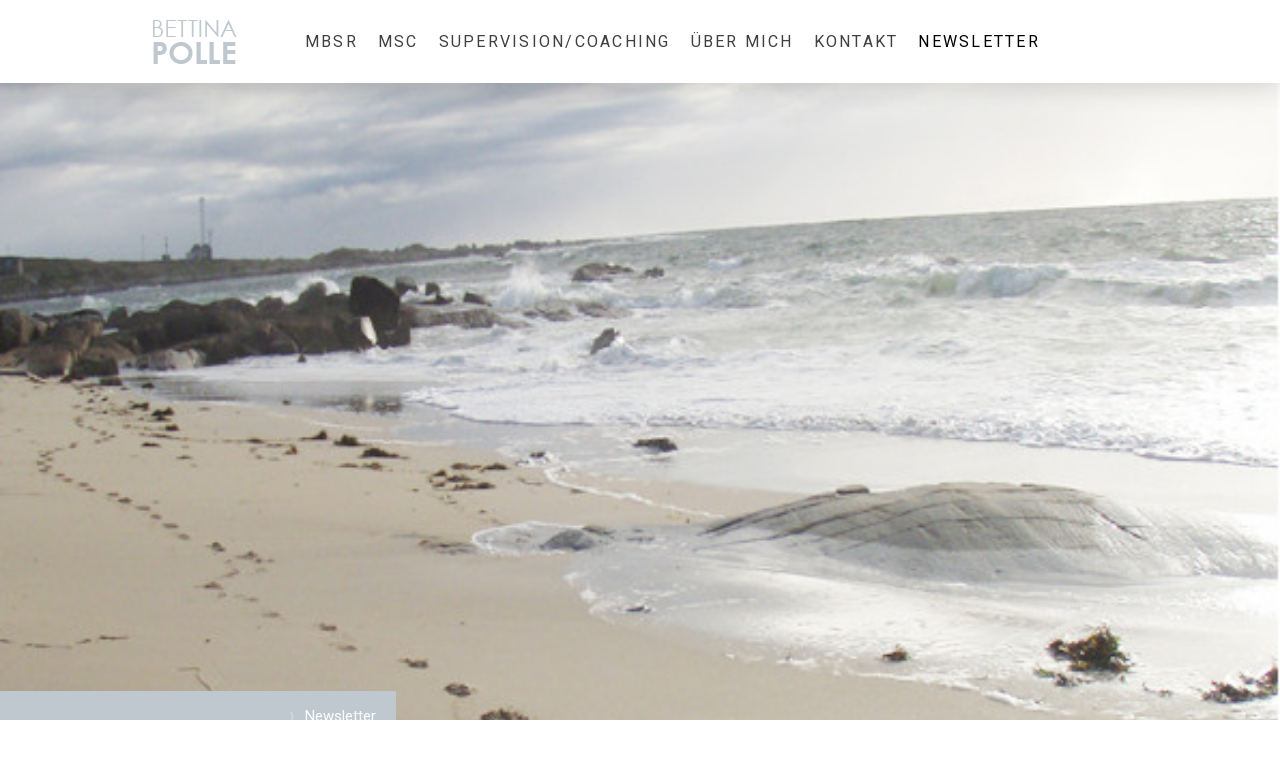

--- FILE ---
content_type: text/html; charset=UTF-8
request_url: https://www.bettinapolle.de/newsletter/
body_size: 13103
content:
<!DOCTYPE html>
<html lang="de-DE"><head>
    <meta charset="utf-8"/>
    <link rel="dns-prefetch preconnect" href="https://u.jimcdn.com/" crossorigin="anonymous"/>
<link rel="dns-prefetch preconnect" href="https://assets.jimstatic.com/" crossorigin="anonymous"/>
<link rel="dns-prefetch preconnect" href="https://image.jimcdn.com" crossorigin="anonymous"/>
<link rel="dns-prefetch preconnect" href="https://fonts.jimstatic.com" crossorigin="anonymous"/>
<meta name="viewport" content="width=device-width, initial-scale=1"/>
<meta http-equiv="X-UA-Compatible" content="IE=edge"/>
<meta name="description" content=""/>
<meta name="robots" content="index, follow, archive"/>
<meta property="st:section" content=""/>
<meta name="generator" content="Jimdo Creator"/>
<meta name="twitter:title" content="Newsletter Bettina Polle"/>
<meta name="twitter:description" content="-"/>
<meta name="twitter:card" content="summary_large_image"/>
<meta property="og:url" content="http://www.bettinapolle.de/newsletter/"/>
<meta property="og:title" content="Newsletter Bettina Polle"/>
<meta property="og:description" content=""/>
<meta property="og:type" content="website"/>
<meta property="og:locale" content="de_DE"/>
<meta property="og:site_name" content="MBSR, Stuttgart, Achtsamkeit, Bettina Polle"/>
<meta name="twitter:image" content="https://image.jimcdn.com/app/cms/image/transf/none/path/s5e5afe03af286b7d/backgroundarea/i503f55440f44c8e8/version/1486321078/image.jpg"/>
<meta property="og:image" content="https://image.jimcdn.com/app/cms/image/transf/none/path/s5e5afe03af286b7d/backgroundarea/i503f55440f44c8e8/version/1486321078/image.jpg"/>
<meta property="og:image:width" content="2000"/>
<meta property="og:image:height" content="1500"/>
<meta property="og:image:secure_url" content="https://image.jimcdn.com/app/cms/image/transf/none/path/s5e5afe03af286b7d/backgroundarea/i503f55440f44c8e8/version/1486321078/image.jpg"/><title>Newsletter Bettina Polle - MBSR, Stuttgart, Achtsamkeit, Bettina Polle</title>
<link rel="icon" type="image/png" href="[data-uri]"/>
    <link rel="alternate" type="application/rss+xml" title="Blog" href="https://www.bettinapolle.de/rss/blog"/>    
<link rel="canonical" href="https://www.bettinapolle.de/newsletter/"/>

        <script src="https://assets.jimstatic.com/ckies.js.7c38a5f4f8d944ade39b.js"></script>

        <script src="https://assets.jimstatic.com/cookieControl.js.b05bf5f4339fa83b8e79.js"></script>
    <script>window.CookieControlSet.setToNormal();</script>

    <style>html,body{margin:0}.hidden{display:none}.n{padding:5px}#cc-website-title a {text-decoration: none}.cc-m-image-align-1{text-align:left}.cc-m-image-align-2{text-align:right}.cc-m-image-align-3{text-align:center}</style>

        <link href="https://u.jimcdn.com/cms/o/s5e5afe03af286b7d/layout/dm_dde9e296ea11fc5a8e5471654087e579/css/layout.css?t=1611089540" rel="stylesheet" type="text/css" id="jimdo_layout_css"/>
<script>     /* <![CDATA[ */     /*!  loadCss [c]2014 @scottjehl, Filament Group, Inc.  Licensed MIT */     window.loadCSS = window.loadCss = function(e,n,t){var r,l=window.document,a=l.createElement("link");if(n)r=n;else{var i=(l.body||l.getElementsByTagName("head")[0]).childNodes;r=i[i.length-1]}var o=l.styleSheets;a.rel="stylesheet",a.href=e,a.media="only x",r.parentNode.insertBefore(a,n?r:r.nextSibling);var d=function(e){for(var n=a.href,t=o.length;t--;)if(o[t].href===n)return e.call(a);setTimeout(function(){d(e)})};return a.onloadcssdefined=d,d(function(){a.media=t||"all"}),a};     window.onloadCSS = function(n,o){n.onload=function(){n.onload=null,o&&o.call(n)},"isApplicationInstalled"in navigator&&"onloadcssdefined"in n&&n.onloadcssdefined(o)}     /* ]]> */ </script>     <script>
// <![CDATA[
onloadCSS(loadCss('https://assets.jimstatic.com/web.css.cba479cb7ca5b5a1cac2a1ff8a34b9db.css') , function() {
    this.id = 'jimdo_web_css';
});
// ]]>
</script>
<link href="https://assets.jimstatic.com/web.css.cba479cb7ca5b5a1cac2a1ff8a34b9db.css" rel="preload" as="style"/>
<noscript>
<link href="https://assets.jimstatic.com/web.css.cba479cb7ca5b5a1cac2a1ff8a34b9db.css" rel="stylesheet"/>
</noscript>
    <script>
    //<![CDATA[
        var jimdoData = {"isTestserver":false,"isLcJimdoCom":false,"isJimdoHelpCenter":false,"isProtectedPage":false,"cstok":"","cacheJsKey":"7093479d026ccfbb48d2a101aeac5fbd70d2cc12","cacheCssKey":"7093479d026ccfbb48d2a101aeac5fbd70d2cc12","cdnUrl":"https:\/\/assets.jimstatic.com\/","minUrl":"https:\/\/assets.jimstatic.com\/app\/cdn\/min\/file\/","authUrl":"https:\/\/a.jimdo.com\/","webPath":"https:\/\/www.bettinapolle.de\/","appUrl":"https:\/\/a.jimdo.com\/","cmsLanguage":"de_DE","isFreePackage":false,"mobile":false,"isDevkitTemplateUsed":true,"isTemplateResponsive":true,"websiteId":"s5e5afe03af286b7d","pageId":2508826727,"packageId":2,"shop":{"deliveryTimeTexts":{"1":"1 - 3 Tage Lieferzeit","2":"3 - 5 Tage Lieferzeit","3":"5 - 8 Tage Lieferzeit"},"checkoutButtonText":"Zur Kasse","isReady":false,"currencyFormat":{"pattern":"#,##0.00 \u00a4","convertedPattern":"#,##0.00 $","symbols":{"GROUPING_SEPARATOR":".","DECIMAL_SEPARATOR":",","CURRENCY_SYMBOL":"\u20ac"}},"currencyLocale":"de_DE"},"tr":{"gmap":{"searchNotFound":"Die angegebene Adresse konnte nicht gefunden werden.","routeNotFound":"Die Anfahrtsroute konnte nicht berechnet werden. M\u00f6gliche Gr\u00fcnde: Die Startadresse ist zu ungenau oder zu weit von der Zieladresse entfernt."},"shop":{"checkoutSubmit":{"next":"N\u00e4chster Schritt","wait":"Bitte warten"},"paypalError":"Da ist leider etwas schiefgelaufen. Bitte versuche es erneut!","cartBar":"Zum Warenkorb","maintenance":"Dieser Shop ist vor\u00fcbergehend leider nicht erreichbar. Bitte probieren Sie es sp\u00e4ter noch einmal.","addToCartOverlay":{"productInsertedText":"Der Artikel wurde dem Warenkorb hinzugef\u00fcgt.","continueShoppingText":"Weiter einkaufen","reloadPageText":"neu laden"},"notReadyText":"Dieser Shop ist noch nicht vollst\u00e4ndig eingerichtet.","numLeftText":"Mehr als {:num} Exemplare dieses Artikels sind z.Z. leider nicht verf\u00fcgbar.","oneLeftText":"Es ist leider nur noch ein Exemplar dieses Artikels verf\u00fcgbar."},"common":{"timeout":"Es ist ein Fehler aufgetreten. Die von dir ausgew\u00e4hlte Aktion wurde abgebrochen. Bitte versuche es in ein paar Minuten erneut."},"form":{"badRequest":"Es ist ein Fehler aufgetreten: Die Eingaben konnten leider nicht \u00fcbermittelt werden. Bitte versuche es sp\u00e4ter noch einmal!"}},"jQuery":"jimdoGen002","isJimdoMobileApp":false,"bgConfig":{"id":130125927,"type":"slideshow","options":{"fixed":true,"speed":50},"images":[{"id":8493573127,"url":"https:\/\/image.jimcdn.com\/app\/cms\/image\/transf\/none\/path\/s5e5afe03af286b7d\/backgroundarea\/i503f55440f44c8e8\/version\/1486321078\/image.jpg","altText":""},{"id":8493573227,"url":"https:\/\/image.jimcdn.com\/app\/cms\/image\/transf\/none\/path\/s5e5afe03af286b7d\/backgroundarea\/i4e912b1c8c41eb04\/version\/1486321078\/image.jpg","altText":""},{"id":8493573327,"url":"https:\/\/image.jimcdn.com\/app\/cms\/image\/transf\/none\/path\/s5e5afe03af286b7d\/backgroundarea\/i9ea3a8a3e76a3f0d\/version\/1486321078\/image.jpg","altText":""},{"id":8493573427,"url":"https:\/\/image.jimcdn.com\/app\/cms\/image\/transf\/none\/path\/s5e5afe03af286b7d\/backgroundarea\/iaf14b34af8ac637f\/version\/1486321078\/image.jpg","altText":""},{"id":8493573527,"url":"https:\/\/image.jimcdn.com\/app\/cms\/image\/transf\/none\/path\/s5e5afe03af286b7d\/backgroundarea\/ie8e94dd33ae458bb\/version\/1486321079\/image.jpg","altText":""},{"id":8493573627,"url":"https:\/\/image.jimcdn.com\/app\/cms\/image\/transf\/none\/path\/s5e5afe03af286b7d\/backgroundarea\/i839bfcb6ba60c47b\/version\/1486321079\/image.jpg","altText":""},{"id":8493573727,"url":"https:\/\/image.jimcdn.com\/app\/cms\/image\/transf\/none\/path\/s5e5afe03af286b7d\/backgroundarea\/i96fbf25beb10a254\/version\/1486321079\/image.jpg","altText":""},{"id":8493573927,"url":"https:\/\/image.jimcdn.com\/app\/cms\/image\/transf\/none\/path\/s5e5afe03af286b7d\/backgroundarea\/id811ffeac3bbefad\/version\/1486321079\/image.jpg","altText":""},{"id":8493574027,"url":"https:\/\/image.jimcdn.com\/app\/cms\/image\/transf\/none\/path\/s5e5afe03af286b7d\/backgroundarea\/iabf42c023337a3e6\/version\/1486321080\/image.jpg","altText":""},{"id":8493574127,"url":"https:\/\/image.jimcdn.com\/app\/cms\/image\/transf\/none\/path\/s5e5afe03af286b7d\/backgroundarea\/ia210a923bf24fee7\/version\/1486321080\/image.jpg","altText":""}]},"bgFullscreen":true,"responsiveBreakpointLandscape":767,"responsiveBreakpointPortrait":480,"copyableHeadlineLinks":false,"tocGeneration":false,"googlemapsConsoleKey":false,"loggingForAnalytics":false,"loggingForPredefinedPages":false,"isFacebookPixelIdEnabled":false,"userAccountId":"574f0d52-10fb-4708-b75b-aa9c76ec56f3"};
    // ]]>
</script>

     <script> (function(window) { 'use strict'; var regBuff = window.__regModuleBuffer = []; var regModuleBuffer = function() { var args = [].slice.call(arguments); regBuff.push(args); }; if (!window.regModule) { window.regModule = regModuleBuffer; } })(window); </script>
    <script src="https://assets.jimstatic.com/web.js.24f3cfbc36a645673411.js" async="true"></script>
    <script src="https://assets.jimstatic.com/at.js.62588d64be2115a866ce.js"></script>
    
</head>

<body class="body cc-page j-m-gallery-styles j-m-video-styles j-m-hr-styles j-m-header-styles j-m-text-styles j-m-emotionheader-styles j-m-htmlCode-styles j-m-rss-styles j-m-form-styles j-m-table-styles j-m-textWithImage-styles j-m-downloadDocument-styles j-m-imageSubtitle-styles j-m-flickr-styles j-m-googlemaps-styles j-m-blogSelection-styles j-m-comment-styles-disabled j-m-jimdo-styles j-m-profile-styles j-m-guestbook-styles j-m-promotion-styles j-m-twitter-styles j-m-hgrid-styles j-m-shoppingcart-styles j-m-catalog-styles j-m-product-styles-disabled j-m-facebook-styles j-m-sharebuttons-styles j-m-formnew-styles j-m-callToAction-styles j-m-turbo-styles j-m-spacing-styles j-m-googleplus-styles j-m-dummy-styles j-m-search-styles j-m-booking-styles j-m-socialprofiles-styles j-footer-styles cc-pagemode-default cc-content-parent" id="page-2508826727">

<div id="cc-inner" class="cc-content-parent">

<input type="checkbox" id="jtpl-mobile-navigation__checkbox" class="jtpl-mobile-navigation__checkbox"/><!-- _main.sass --><div class="jtpl-main cc-content-parent">

  <!-- _background-area.sass -->
  <div class="jtpl-background-area" background-area="fullscreen"></div>
  <!-- END _background-area.sass -->

  <!-- _top-bar.sass -->
  <div class="jtpl-top-bar navigation-colors">
    <!-- _navigation.sass -->
    <label for="jtpl-mobile-navigation__checkbox" class="jtpl-mobile-navigation__label navigation-colors--transparency">
      <span class="jtpl-mobile-navigation__borders navigation-colors__menu-icon"></span>
    </label>
    <!-- END _navigation.sass -->

  </div>
  <!-- END _top-bar.sass -->


  <!-- _mobile-navigation.sass -->
  <nav class="jtpl-mobile-navigation navigation-colors navigation-colors--transparency"><div data-container="navigation"><div class="j-nav-variant-nested"><ul class="cc-nav-level-0 j-nav-level-0"><li id="cc-nav-view-2229717827" class="jmd-nav__list-item-0 j-nav-has-children"><a href="/mbsr/" data-link-title="MBSR">MBSR</a><span data-navi-toggle="cc-nav-view-2229717827" class="jmd-nav__toggle-button"></span><ul class="cc-nav-level-1 j-nav-level-1"><li id="cc-nav-view-2232058127" class="jmd-nav__list-item-1"><a href="/mbsr/mbsr-kurse/" data-link-title="MBSR-Kurse">MBSR-Kurse</a></li><li id="cc-nav-view-2232056027" class="jmd-nav__list-item-1"><a href="/mbsr/mbsr-in-firmen/" data-link-title="MBSR in Firmen">MBSR in Firmen</a></li><li id="cc-nav-view-2301934327" class="jmd-nav__list-item-1"><a href="/mbsr/übungsabende/" data-link-title="Übungsabende">Übungsabende</a></li><li id="cc-nav-view-2506335827" class="jmd-nav__list-item-1"><a href="/mbsr/tage-der-stille/" data-link-title="Tage der Stille">Tage der Stille</a></li></ul></li><li id="cc-nav-view-2508400127" class="jmd-nav__list-item-0"><a href="/msc/" data-link-title="MSC">MSC</a></li><li id="cc-nav-view-2508400227" class="jmd-nav__list-item-0"><a href="/supervision-coaching/" data-link-title="Supervision/Coaching">Supervision/Coaching</a></li><li id="cc-nav-view-2229704627" class="jmd-nav__list-item-0"><a href="/über-mich/" data-link-title="Über mich">Über mich</a></li><li id="cc-nav-view-2229704727" class="jmd-nav__list-item-0"><a href="/kontakt/" data-link-title="Kontakt">Kontakt</a></li><li id="cc-nav-view-2508826727" class="jmd-nav__list-item-0 cc-nav-current j-nav-current jmd-nav__item--current"><a href="/newsletter/" data-link-title="Newsletter" class="cc-nav-current j-nav-current jmd-nav__link--current">Newsletter</a></li></ul></div></div>
  </nav><!-- END _mobile-navigation.sass --><!-- _header.sass --><header class="jtpl-header navigation-colors"><div class="jtpl-header__inner alignment-options navigation-vertical-alignment">
      <div class="jtpl-logo">
        <div id="cc-website-logo" class="cc-single-module-element"><div id="cc-m-11308121027" class="j-module n j-imageSubtitle"><div class="cc-m-image-container"><figure class="cc-imagewrapper cc-m-image-align-1">
<a href="https://www.bettinapolle.de/" target="_self"><img srcset="https://image.jimcdn.com/app/cms/image/transf/none/path/s5e5afe03af286b7d/image/ieeaaadeca9582074/version/1611590717/image.gif 92w" sizes="(min-width: 92px) 92px, 100vw" id="cc-m-imagesubtitle-image-11308121027" src="https://image.jimcdn.com/app/cms/image/transf/none/path/s5e5afe03af286b7d/image/ieeaaadeca9582074/version/1611590717/image.gif" alt="MBSR, Stuttgart, Achtsamkeit, Bettina Polle" class="" data-src-width="92" data-src-height="53" data-src="https://image.jimcdn.com/app/cms/image/transf/none/path/s5e5afe03af286b7d/image/ieeaaadeca9582074/version/1611590717/image.gif" data-image-id="7443704427"/></a>    

</figure>
</div>
<div class="cc-clear"></div>
<script id="cc-m-reg-11308121027">// <![CDATA[

    window.regModule("module_imageSubtitle", {"data":{"imageExists":true,"hyperlink":"","hyperlink_target":"","hyperlinkAsString":"","pinterest":"0","id":11308121027,"widthEqualsContent":"0","resizeWidth":92,"resizeHeight":53},"id":11308121027});
// ]]>
</script></div></div>
      </div>

      <!-- _navigation.sass -->
      <nav class="jtpl-navigation"><div class="jtpl-navigation__inner navigation-alignment" data-dropdown="true" data-main="true">
          <div data-container="navigation"><div class="j-nav-variant-nested"><ul class="cc-nav-level-0 j-nav-level-0"><li id="cc-nav-view-2229717827" class="jmd-nav__list-item-0 j-nav-has-children"><a href="/mbsr/" data-link-title="MBSR">MBSR</a><span data-navi-toggle="cc-nav-view-2229717827" class="jmd-nav__toggle-button"></span><ul class="cc-nav-level-1 j-nav-level-1"><li id="cc-nav-view-2232058127" class="jmd-nav__list-item-1"><a href="/mbsr/mbsr-kurse/" data-link-title="MBSR-Kurse">MBSR-Kurse</a></li><li id="cc-nav-view-2232056027" class="jmd-nav__list-item-1"><a href="/mbsr/mbsr-in-firmen/" data-link-title="MBSR in Firmen">MBSR in Firmen</a></li><li id="cc-nav-view-2301934327" class="jmd-nav__list-item-1"><a href="/mbsr/übungsabende/" data-link-title="Übungsabende">Übungsabende</a></li><li id="cc-nav-view-2506335827" class="jmd-nav__list-item-1"><a href="/mbsr/tage-der-stille/" data-link-title="Tage der Stille">Tage der Stille</a></li></ul></li><li id="cc-nav-view-2508400127" class="jmd-nav__list-item-0"><a href="/msc/" data-link-title="MSC">MSC</a></li><li id="cc-nav-view-2508400227" class="jmd-nav__list-item-0"><a href="/supervision-coaching/" data-link-title="Supervision/Coaching">Supervision/Coaching</a></li><li id="cc-nav-view-2229704627" class="jmd-nav__list-item-0"><a href="/über-mich/" data-link-title="Über mich">Über mich</a></li><li id="cc-nav-view-2229704727" class="jmd-nav__list-item-0"><a href="/kontakt/" data-link-title="Kontakt">Kontakt</a></li><li id="cc-nav-view-2508826727" class="jmd-nav__list-item-0 cc-nav-current j-nav-current jmd-nav__item--current"><a href="/newsletter/" data-link-title="Newsletter" class="cc-nav-current j-nav-current jmd-nav__link--current">Newsletter</a></li></ul></div></div>
        </div>
      </nav><!-- END _navigation.sass -->
</div>
  </header><div class="jtpl-header--image" background-area="stripe" background-area-default=""></div>

  <!-- END _header.sass -->

  <!-- _section-main.sass -->
  <div class="jtpl-section-main content-options-box cc-content-parent">

    <!-- _breadcrumb.sass -->
    <div class="jtpl-breadcrumb alignment-options">
      <div class="jtpl-breadcrumb__inner flex-background-options">
        <div class="jtpl-breadcrumb__title-navigation-gutter">
          <!-- _section-main.sass -->
          <div class="jtpl-title">
            
          </div>
          <!-- END _section-main.sass -->
          <div class="jtpl-breadcrumb__navigation breadcrumb-options">
            <div data-container="navigation"><div class="j-nav-variant-breadcrumb"><ol itemscope="true" itemtype="http://schema.org/BreadcrumbList"><li itemscope="true" itemprop="itemListElement" itemtype="http://schema.org/ListItem" class="cc-nav-current j-nav-current"><a href="/newsletter/" data-link-title="Newsletter" itemprop="item" class="cc-nav-current j-nav-current"><span itemprop="name">Newsletter</span></a><meta itemprop="position" content="1"/></li></ol></div></div>
          </div>
        </div>
      </div>
    </div>
    <!-- END _breadcrumb.sass -->

    <div class="jtpl-content alignment-options content-options-inner cc-content-parent">
      <div id="content_area" data-container="content"><div id="content_start"></div>
        
        <div id="cc-matrix-3935500627"><div id="cc-m-14039004027" class="j-module n j-header "><h1 class="" id="cc-m-header-14039004027">Newsletter Bettina Polle</h1></div><div id="cc-m-14043688727" class="j-module n j-spacing ">
    <div class="cc-m-spacer" style="height: 30px;">
    
</div>

</div><div id="cc-m-14043688527" class="j-module n j-header "><h2 class="" id="cc-m-header-14043688527">Anmeldung</h2></div><div id="cc-m-14039004327" class="j-module n j-spacing ">
    <div class="cc-m-spacer" style="height: 30px;">
    
</div>

</div><div id="cc-m-14038674627" class="j-module n j-htmlCode "><style>
<![CDATA[

.cr_site{margin:0;padding:75px 0 0 0;text-align:center;background-color:#eeeeee;}
.cr_font{font-size: 14px;font-family: Arial;}
.cr_body h2, .cr_header h2{font-size:22px;line-height:28px;margin:0 0 10px 0;}
.cr_body h1, .cr_header h2{font-size:28px;margin-bottom:15px;padding:0;margin-top:0;}
.wrapper, .cr_page{margin:0 auto 10px auto;text-align:left;border-radius:4px;}
.cr_header{text-align:center;background: transparent !Important;}
.cr_body label{float:none;clear:both;display:block;width:auto;margin-top:8px;text-align:left;font-weight:bold;position:relative;}
.cr_button{display:inline-block;font-family:'Helvetica', Arial, sans-serif;width:auto;white-space:nowrap;height:32px;margin:5px 5px 0 0;padding:0 22px;text-decoration:none;text-align:center;font-weight:bold;font-style:normal;font-size:15px;line-height:32px;cursor:pointer;border:0;-moz-border-radius:4px;border-radius:4px;-webkit-border-radius:4px;vertical-align:top;}
.cr_button{background-color:#333;color:#ffffff;}
.cr_button:hover,.cr_button-small:hover{opacity:0.7;filter:alpha(opacity=70);}
.powered{padding:20px 0;width:560px;margin:0 auto;}
.formbox{line-height:150%;font-family:Helvetica;font-size:12px;color:#333333;padding:20px;background-color:#ffffff;border-radius: 6px 6px 6px 6px;}
.cr_ipe_item label{line-height:150%;font-size:14px;}
.cr_ipe_item textarea {background: none repeat scroll 0 0 #eeeeee;border: 1px solid #aaa;font-family: Helvetica;font-size: 16px;}
.cr_ipe_item input {background: none repeat scroll 0 0 #eeeeee;border: 1px solid #aaa;padding: 5px;font-family: Helvetica;font-size: 16px;}
.cr_ipe_item select {background: none repeat scroll 0 0 #eeeeee;border: 1px solid #aaa;display: block;margin: 0;padding: 5px;width: 100%;font-family: Helvetica;font-size: 16px;}
.cr_ipe_item input.cr_ipe_radio, input.cr_ipe_checkbox {-moz-binding: none;-moz-box-sizing: border-box;background-color: -moz-field !important;border: 2px inset threedface !important;color: -moz-fieldtext !important;cursor: default;height: 13px;padding: 0 !important;width: 13px;}
.cr_ipe_item input.cr_ipe_radio{-moz-appearance: radio;border-radius: 100% 100% 100% 100% !important;margin: 3px 3px 0 5px;}
.submit_container{text-align:center}
.cr_ipe_item{ padding:1px 10px; margin:1px 10px; }
.cr_ipe_item.inactive {display:none;}
.imprint{font-size:0.8em;}
.cr_captcha{padding-left:130px;}
.cr_error{font-size:1.1em;padding:10px;}
.clever_form_error{background-color:#f99; color:#000; border:1px solid #f22 !important}
.clever_form_note {margin:26px 0 0 3px;position:absolute;display:inline; padding: 2px 4px; font-weight:bold;background-color:#f2ecb5; color:#000; font-size:12px !important;  }
.cr_site {background-color:#eee;}
.cr_header {color:#000000;}
.cr_body {background-color:#ffffff;font-size:12px;color:#000000;}
.cr_hr {background-color:#ccc;}
.cr_site a {color:#0084ff;}
.imprint{color:#000;}

]]>
</style>


<style id="style">
<![CDATA[
.cr_site {background-color:#ffffff;}
.cr_body {color:#000000;background-color:#ffffff;}
.cr_header {color:#000000;}
.cr_hr {background-color:#ccc;}
.cr_site a {color:#0084ff;}
.imprint {color:#000000;}
.cr_page {width:640px;}

]]>
</style><script>
/* <![CDATA[ */
function loadjQuery(e,t){var n=document.createElement("script");n.setAttribute("src",e);n.onload=t;n.onreadystatechange=function(){if(this.readyState=="complete"||this.readyState=="loaded")t()};document.getElementsByTagName("head")[0].appendChild(n)}function main(){
var $cr=jQuery.noConflict();var old_src;$cr(document).ready(function(){$cr(".cr_form").submit(function(){$cr(this).find('.clever_form_error').removeClass('clever_form_error');$cr(this).find('.clever_form_note').remove();$cr(this).find(".musthave").find('input, textarea').each(function(){if(jQuery.trim($cr(this).val())==""||($cr(this).is(':checkbox'))||($cr(this).is(':radio'))){if($cr(this).is(':checkbox')||($cr(this).is(':radio'))){if(!$cr(this).parent().find(":checked").is(":checked")){$cr(this).parent().addClass('clever_form_error')}}else{$cr(this).addClass('clever_form_error')}}});if($cr(this).attr("action").search(document.domain)>0&&$cr(".cr_form").attr("action").search("wcs")>0){var cr_email=$cr(this).find('input[name=email]');var unsub=false;if($cr("input['name=cr_subunsubscribe'][value='false']").length){if($cr("input['name=cr_subunsubscribe'][value='false']").is(":checked")){unsub=true}}if(cr_email.val()&&!unsub){$cr.ajax({type:"GET",url:$cr(".cr_form").attr("action").replace("wcs","check_email")+$cr(this).find('input[name=email]').val(),success:function(data){if(data){cr_email.addClass('clever_form_error').before("<div class='clever_form_note cr_font'>"+data+"<\/div>");return false}},async:false})}var cr_captcha=$cr(this).find('input[name=captcha]');if(cr_captcha.val()){$cr.ajax({type:"GET",url:$cr(".cr_form").attr("action").replace("wcs","check_captcha")+$cr(this).find('input[name=captcha]').val(),success:function(data){if(data){cr_captcha.addClass('clever_form_error').after("<div style='display:block' class='clever_form_note cr_font'>"+data+"<\/div>");return false}},async:false})}}if($cr(this).find('.clever_form_error').length){return false}return true});$cr('input[class*="cr_number"]').change(function(){if(isNaN($cr(this).val())){$cr(this).val(1)}if($cr(this).attr("min")){if(($cr(this).val()*1)<($cr(this).attr("min")*1)){$cr(this).val($cr(this).attr("min"))}}if($cr(this).attr("max")){if(($cr(this).val()*1)>($cr(this).attr("max")*1)){$cr(this).val($cr(this).attr("max"))}}});old_src=$cr("div[rel='captcha'] img:not(.captcha2_reload)").attr("src");if($cr("div[rel='captcha'] img:not(.captcha2_reload)").length!=0){captcha_reload()}});function captcha_reload(){var timestamp=new Date().getTime();$cr("div[rel='captcha'] img:not(.captcha2_reload)").attr("src","");$cr("div[rel='captcha'] img:not(.captcha2_reload)").attr("src",old_src+"?t="+timestamp);return false}

}
if(typeof jQuery==="undefined"){loadjQuery("//ajax.googleapis.com/ajax/libs/jquery/1.4.2/jquery.min.js",main)}else{main()}

/*]]>*/
</script>
<form class="layout_form cr_form cr_font" action="https://seu2.cleverreach.com/f/278428-279310/wcs/" method="post" target="_blank">
    <div class="cr_body cr_page cr_font formbox">
        <div class="non_sortable" style="text-align:left;">
        </div>

        <div class="editable_content" style="text-align:left;">
            <div id="6121227" rel="text" class="cr_ipe_item ui-sortable musthave" style="margin-bottom:0px;">
                <label for="text6121227" class="itemname">Vorname*</label> <input id="text6121227" name="1046100" type="text" value="" style="width:100%;"/>
            </div>

            <div id="6121228" rel="text" class="cr_ipe_item ui-sortable musthave" style="margin-bottom:0px;">
                <label for="text6121228" class="itemname">Nachname*</label> <input id="text6121228" name="1046101" type="text" value="" style="width:100%;"/>
            </div>

            <div id="6121047" rel="email" class="cr_ipe_item ui-sortable musthave" style="margin-bottom:15px;">
                <label for="text6121047" class="itemname">E-Mail*</label> <input id="text6121047" name="email" value="" type="text" style="width:100%;"/>
            </div>

            <div id="6121321" rel="mce_text" class="cr_ipe_item ui-sortable">
                <div class="mce_text">
                    <p>
                        <span style="background-color: rgb(255, 255, 255);" mce_style="background-color: #ffffff;"><span style="font-size: small;" mce_style="font-size: small;">*Pflichtfeld. Die
                        angegebenen Daten werden ausschließlich zur Personalisierung des Newsletters von Bettina Polle verwendet und nicht an Dritte weitergegeben. Die Abmeldung ist jederzeit über
                        den Abmeldelink im Newsletter möglich. Mit der Eintragung bestätige ich die Informationen zum <a href="http://www.bettinapolle.de" mce_href="http://www.bettinapolle.de" title="Datenschutzerklärung" target="_self">Datenschutz</a> zur Kenntnis genommen zu haben.<br/></span></span><br/>
                    </p>
                </div>
            </div>

            <div id="6121051" rel="recaptcha" class="cr_ipe_item ui-sortable musthave">
                <script src="https://www.google.com/recaptcha/api.js" async="async" defer="defer"></script><br/>

                <div id="recaptcha_v2_widget" class="g-recaptcha" data-theme="light" data-size="normal" data-sitekey="6Lfhcd0SAAAAAOBEHmAVEHJeRnrH8T7wPvvNzEPD">
                </div>
                <br/>
            </div>

            <div id="6121231" rel="button" class="cr_ipe_item ui-sortable submit_container" style="text-align:center; margin-bottom:px;">
                <button type="submit" class="cr_button">Anmelden</button>
            </div>
        </div>
        <noscript><a href="http://www.cleverreach.de">www.CleverReach.de</a></noscript>
    </div>

    <div class="badge cr_page cr_body" style="text-align:center; border:none !Important; background:transparent !Important;">
        <a href="https://www.cleverreach.de/?utm_source=system&amp;utm_medium=form&amp;utm_campaign=c278428" target="_blank"><img src="https://d388us03v35p3m.cloudfront.net/cr3_images/badget1.png" border="0"/></a>
    </div>
</form></div></div>
        
        </div>
    </div>
    <!-- END _section-main.sass -->

  </div>

  <!-- _section-aside.sass -->
  <div class="jtpl-section-aside">

    <aside class="jtpl-sidebar sidebar-options"><div class="jtpl-sidebar__inner alignment-options">
        <div data-container="sidebar"><div id="cc-matrix-3152363727"><div id="cc-m-11308120327" class="j-module n j-text "><p style="text-align: left;">
    <strong>Bettina Polle</strong> <strong><strong>|</strong> E-Mail: <a title="mbsr-polle@gmx.de" target="_blank" href="mailto:mbsr-polle@gmx.de" class=""><span style="text-decoration: underline;">mbsr-polle@gmx.de</span></a></strong> <strong>| Tel.: 0172 - 9215321<br/></strong>
</p></div><div id="cc-m-11315303227" class="j-module n j-blogSelection "><div class="blogselection">

    </div>
<script id="cc-m-reg-11315303227">// <![CDATA[

    window.regModule("module_blogSelection", {"mode":"1","tags":"","order":"desc","id":11315303227});
// ]]>
</script></div><div id="cc-m-11309806327" class="j-module n j-hr ">    <hr/>
</div><div id="cc-m-11309800727" class="j-module n j-hgrid ">    <div class="cc-m-hgrid-column" style="width: 49%;">
        <div id="cc-matrix-3152847527"><div id="cc-m-11361572527" class="j-module n j-header "><h3 class="" id="cc-m-header-11361572527">Kontakt</h3></div><div id="cc-m-11308120727" class="j-module n j-text "><p style="text-align: left;">
    <span style="text-align: justify; line-height: 1.5;">Ich freue mich über Ihren Anruf oder Ihre <a title="bettina.polle@gmx.de" target="_blank" href="mailto:bettina.polle@gmx.de">E-Mail</a>!</span>
</p></div><div id="cc-m-12044262627" class="j-module n j-text "><p>
    <strong><span style="font-size: 16px;">Bettina Polle</span></strong>
</p>

<p>
    <strong><span style="font-size: 16px;">Fon: 0172-9215321</span></strong>
</p>

<p>
    <strong><span style="font-size: 16px;">E-mail: <a title="mbsr-polle@gmx.de" href="mailto:mbsr-polle@gmx.de">mbsr-polle@gmx.de</a></span></strong>
</p></div><div id="cc-m-11308120927" class="j-module n j-sharebuttons ">
<div class="cc-sharebuttons-element cc-sharebuttons-size-32 cc-sharebuttons-style-colored cc-sharebuttons-design-square cc-sharebuttons-align-left">


    <a class="cc-sharebuttons-mail" href="mailto:?subject=Newsletter&amp;body=https://www.bettinapolle.de/newsletter/" title="E-Mail" target=""></a><a class="cc-sharebuttons-xing" href="https://www.xing.com/social_plugins/share/new?url=https://www.bettinapolle.de/newsletter/" title="Xing" target="_blank"></a>

</div>
</div><div id="cc-m-14038847927" class="j-module n j-imageSubtitle "><figure class="cc-imagewrapper cc-m-image-align-1">
<img srcset="https://image.jimcdn.com/app/cms/image/transf/dimension=214x10000:format=jpg/path/s5e5afe03af286b7d/image/ia9dd5383b76aa533/version/1610277842/image.jpg 214w, https://image.jimcdn.com/app/cms/image/transf/dimension=320x10000:format=jpg/path/s5e5afe03af286b7d/image/ia9dd5383b76aa533/version/1610277842/image.jpg 320w, https://image.jimcdn.com/app/cms/image/transf/dimension=428x10000:format=jpg/path/s5e5afe03af286b7d/image/ia9dd5383b76aa533/version/1610277842/image.jpg 428w" sizes="(min-width: 214px) 214px, 100vw" id="cc-m-imagesubtitle-image-14038847927" src="https://image.jimcdn.com/app/cms/image/transf/dimension=214x10000:format=jpg/path/s5e5afe03af286b7d/image/ia9dd5383b76aa533/version/1610277842/image.jpg" alt="" class="" data-src-width="1217" data-src-height="558" data-src="https://image.jimcdn.com/app/cms/image/transf/dimension=214x10000:format=jpg/path/s5e5afe03af286b7d/image/ia9dd5383b76aa533/version/1610277842/image.jpg" data-image-id="9220355927"/>    

</figure>

<div class="cc-clear"></div>
<script id="cc-m-reg-14038847927">// <![CDATA[

    window.regModule("module_imageSubtitle", {"data":{"imageExists":true,"hyperlink":"","hyperlink_target":"","hyperlinkAsString":"","pinterest":"0","id":14038847927,"widthEqualsContent":"0","resizeWidth":"214","resizeHeight":99},"id":14038847927});
// ]]>
</script></div></div>    </div>
            <div class="cc-m-hgrid-separator" data-display="cms-only"><div></div></div>
        <div class="cc-m-hgrid-column last" style="width: 49%;">
        <div id="cc-matrix-3152847627"><div id="cc-m-11361558127" class="j-module n j-header "><h3 class="" id="cc-m-header-11361558127">Links und Tipps</h3></div><div id="cc-m-11310901127" class="j-module n j-text "><p>
    <a title="http://www.mbsr-verband.de" target="_blank" href="http://www.mbsr-verband.de" data-mce-href="http://www.mbsr-verband.de"><span style="text-decoration: underline;" data-mce-style="text-decoration: underline;">MBSR Verband</span></a><br data-mce-bogus="1"/>
</p>

<p>
    <a title="http://www.entwicklungsraum-stuttgart.de" target="_blank" href="http://www.entwicklungsraum-stuttgart.de" data-mce-href="http://www.entwicklungsraum-stuttgart.de"><span style="text-decoration: underline;" data-mce-style="text-decoration: underline;">Entwicklungsraum Stuttgart</span></a><br data-mce-bogus="1"/>
</p></div></div>    </div>
    
<div class="cc-m-hgrid-overlay" data-display="cms-only"></div>

<br class="cc-clear"/>

</div><div id="cc-m-11309633227" class="j-module n j-hr ">    <hr/>
</div></div></div>
      </div>
    </aside><footer class="jtpl-footer footer-options"><div class="jtpl-footer__inner alignment-options">
        <div id="contentfooter" data-container="footer">

    
    <div class="j-meta-links">
        <a href="/about/">Impressum</a> | <a href="//www.bettinapolle.de/j/privacy">Datenschutz</a> | <a id="cookie-policy" href="javascript:window.CookieControl.showCookieSettings();">Cookie-Richtlinie</a> | <a href="/sitemap/">Sitemap</a>    </div>

    <div class="j-admin-links">
            
    <span class="loggedout">
        <a rel="nofollow" id="login" href="/login">Anmelden</a>
    </span>

<span class="loggedin">
    <a rel="nofollow" id="logout" target="_top" href="https://cms.e.jimdo.com/app/cms/logout.php">
        Abmelden    </a>
    |
    <a rel="nofollow" id="edit" target="_top" href="https://a.jimdo.com/app/auth/signin/jumpcms/?page=2508826727">Bearbeiten</a>
</span>
        </div>

    
</div>

      </div>
    </footer><!-- END _section-aside.sass -->
</div>


  <!-- _cart.sass -->
  <div class="jtpl-cart">
    
  </div>
  <!-- END _cart.sass -->

</div>
<!-- END main.sass -->

</div>    <script type="text/javascript">
//<![CDATA[
addAutomatedTracking('creator.website', track_anon);
//]]>
</script>
    
<div id="loginbox" class="hidden">

    <div id="loginbox-header">

    <a class="cc-close" title="Dieses Element zuklappen" href="#">zuklappen</a>

    <div class="c"></div>

</div>

<div id="loginbox-content">

        <div id="resendpw"></div>

        <div id="loginboxOuter"></div>
    </div>
</div>
<div id="loginbox-darklayer" class="hidden"></div>
<script>// <![CDATA[

    window.regModule("web_login", {"url":"https:\/\/www.bettinapolle.de\/","pageId":2508826727});
// ]]>
</script>


<div class="cc-individual-cookie-settings" id="cc-individual-cookie-settings" style="display: none" data-nosnippet="true">

</div>
<script>// <![CDATA[

    window.regModule("web_individualCookieSettings", {"categories":[{"type":"NECESSARY","name":"Unbedingt erforderlich","description":"Unbedingt erforderliche Cookies erm\u00f6glichen grundlegende Funktionen und sind f\u00fcr die einwandfreie Funktion der Website erforderlich. Daher kann man sie nicht deaktivieren. Diese Art von Cookies wird ausschlie\u00dflich von dem Betreiber der Website verwendet (First-Party-Cookie) und s\u00e4mtliche Informationen, die in den Cookies gespeichert sind, werden nur an diese Website gesendet.","required":true,"cookies":[{"key":"cookielaw","name":"cookielaw","description":"Cookielaw\n\nDieses Cookie zeigt das Cookie-Banner an und speichert die Cookie-Einstellungen des Besuchers.\n\nAnbieter:\nJimdo GmbH, Stresemannstrasse 375, 22761 Hamburg, Deutschland.\n\nCookie-Name: ckies_cookielaw\nCookie-Laufzeit: 1 Jahr\n\nDatenschutzerkl\u00e4rung:\nhttps:\/\/www.jimdo.com\/de\/info\/datenschutzerklaerung\/ ","required":true},{"key":"control-cookies-wildcard","name":"ckies_*","description":"Jimdo Control Cookies\n\nSteuerungs-Cookies zur Aktivierung der vom Website-Besucher ausgew\u00e4hlten Dienste\/Cookies und zur Speicherung der entsprechenden Cookie-Einstellungen. \n\nAnbieter:\nJimdo GmbH, Stresemannstra\u00dfe 375, 22761 Hamburg, Deutschland.\n\nCookie-Namen: ckies_*, ckies_postfinance, ckies_stripe, ckies_powr, ckies_google, ckies_cookielaw, ckies_ga, ckies_jimdo_analytics, ckies_fb_analytics, ckies_fr\n\nCookie-Laufzeit: 1 Jahr\n\nDatenschutzerkl\u00e4rung:\nhttps:\/\/www.jimdo.com\/de\/info\/datenschutzerklaerung\/ ","required":true}]},{"type":"FUNCTIONAL","name":"Funktionell","description":"Funktionelle Cookies erm\u00f6glichen dieser Website, bestimmte Funktionen zur Verf\u00fcgung zu stellen und Informationen zu speichern, die vom Nutzer eingegeben wurden \u2013 beispielsweise bereits registrierte Namen oder die Sprachauswahl. Damit werden verbesserte und personalisierte Funktionen gew\u00e4hrleistet.","required":false,"cookies":[{"key":"powr-v2","name":"powr","description":"POWr.io Cookies\n\nDiese Cookies registrieren anonyme, statistische Daten \u00fcber das Verhalten des Besuchers dieser Website und sind verantwortlich f\u00fcr die Gew\u00e4hrleistung der Funktionalit\u00e4t bestimmter Widgets, die auf dieser Website eingesetzt werden. Sie werden ausschlie\u00dflich f\u00fcr interne Analysen durch den Webseitenbetreiber verwendet z. B. f\u00fcr den Besucherz\u00e4hler.\n\nAnbieter:\nPowr.io, POWr HQ, 340 Pine Street, San Francisco, California 94104, USA.\n\nCookie Namen und Laufzeiten:\nahoy_unique_[unique id] (Laufzeit: Sitzung), POWR_PRODUCTION  (Laufzeit: Sitzung),  ahoy_visitor  (Laufzeit: 2 Jahre),   ahoy_visit  (Laufzeit: 1 Tag), src (Laufzeit: 30 Tage) Security, _gid Persistent (Laufzeit: 1 Tag), NID (Domain: google.com, Laufzeit: 180 Tage), 1P_JAR (Domain: google.com, Laufzeit: 30 Tage), DV (Domain: google.com, Laufzeit: 2 Stunden), SIDCC (Domain: google.com, Laufzeit: 1 Jahre), SID (Domain: google.com, Laufzeit: 2 Jahre), HSID (Domain: google.com, Laufzeit: 2 Jahre), SEARCH_SAMESITE (Domain: google.com, Laufzeit: 6 Monate), __cfduid (Domain: powrcdn.com, Laufzeit: 30 Tage).\n\nCookie-Richtlinie:\nhttps:\/\/www.powr.io\/privacy \n\nDatenschutzerkl\u00e4rung:\nhttps:\/\/www.powr.io\/privacy ","required":false},{"key":"google_maps","name":"Google Maps","description":"Die Aktivierung und Speicherung dieser Einstellung schaltet die Anzeige der Google Maps frei. \nAnbieter: Google LLC, 1600 Amphitheatre Parkway, Mountain View, CA 94043, USA oder Google Ireland Limited, Gordon House, Barrow Street, Dublin 4, Irland, wenn Sie in der EU ans\u00e4ssig sind.\nCookie Name und Laufzeit: google_maps ( Laufzeit: 1 Jahr)\nCookie Richtlinie: https:\/\/policies.google.com\/technologies\/cookies\nDatenschutzerkl\u00e4rung: https:\/\/policies.google.com\/privacy\n","required":false}]},{"type":"PERFORMANCE","name":"Performance","description":"Die Performance-Cookies sammeln Informationen dar\u00fcber, wie diese Website genutzt wird. Der Betreiber der Website nutzt diese Cookies um die Attraktivit\u00e4t, den Inhalt und die Funktionalit\u00e4t der Website zu verbessern.","required":false,"cookies":[]},{"type":"MARKETING","name":"Marketing \/ Third Party","description":"Marketing- \/ Third Party-Cookies stammen unter anderem von externen Werbeunternehmen und werden verwendet, um Informationen \u00fcber die vom Nutzer besuchten Websites zu sammeln, um z. B. zielgruppenorientierte Werbung f\u00fcr den Benutzer zu erstellen.","required":false,"cookies":[{"key":"powr_marketing","name":"powr_marketing","description":"POWr.io Cookies \n \nDiese Cookies sammeln zu Analysezwecken anonymisierte Informationen dar\u00fcber, wie Nutzer diese Website verwenden. \n\nAnbieter:\nPowr.io, POWr HQ, 340 Pine Street, San Francisco, California 94104, USA.  \n \nCookie-Namen und Laufzeiten: \n__Secure-3PAPISID (Domain: google.com, Laufzeit: 2 Jahre), SAPISID (Domain: google.com, Laufzeit: 2 Jahre), APISID (Domain: google.com, Laufzeit: 2 Jahre), SSID (Domain: google.com, Laufzeit: 2 Jahre), __Secure-3PSID (Domain: google.com, Laufzeit: 2 Jahre), CC (Domain:google.com, Laufzeit: 1 Jahr), ANID (Domain: google.com, Laufzeit: 10 Jahre), OTZ (Domain:google.com, Laufzeit: 1 Monat).\n \nCookie-Richtlinie: \nhttps:\/\/www.powr.io\/privacy \n \nDatenschutzerkl\u00e4rung: \nhttps:\/\/www.powr.io\/privacy \n","required":false}]}],"pagesWithoutCookieSettings":["\/about\/","\/j\/privacy"],"cookieSettingsHtmlUrl":"\/app\/module\/cookiesettings\/getcookiesettingshtml"});
// ]]>
</script>

</body>
</html>


--- FILE ---
content_type: text/html; charset=utf-8
request_url: https://www.google.com/recaptcha/api2/anchor?ar=1&k=6Lfhcd0SAAAAAOBEHmAVEHJeRnrH8T7wPvvNzEPD&co=aHR0cHM6Ly93d3cuYmV0dGluYXBvbGxlLmRlOjQ0Mw..&hl=en&v=PoyoqOPhxBO7pBk68S4YbpHZ&theme=light&size=normal&anchor-ms=20000&execute-ms=30000&cb=ic9bqypqw2b0
body_size: 49488
content:
<!DOCTYPE HTML><html dir="ltr" lang="en"><head><meta http-equiv="Content-Type" content="text/html; charset=UTF-8">
<meta http-equiv="X-UA-Compatible" content="IE=edge">
<title>reCAPTCHA</title>
<style type="text/css">
/* cyrillic-ext */
@font-face {
  font-family: 'Roboto';
  font-style: normal;
  font-weight: 400;
  font-stretch: 100%;
  src: url(//fonts.gstatic.com/s/roboto/v48/KFO7CnqEu92Fr1ME7kSn66aGLdTylUAMa3GUBHMdazTgWw.woff2) format('woff2');
  unicode-range: U+0460-052F, U+1C80-1C8A, U+20B4, U+2DE0-2DFF, U+A640-A69F, U+FE2E-FE2F;
}
/* cyrillic */
@font-face {
  font-family: 'Roboto';
  font-style: normal;
  font-weight: 400;
  font-stretch: 100%;
  src: url(//fonts.gstatic.com/s/roboto/v48/KFO7CnqEu92Fr1ME7kSn66aGLdTylUAMa3iUBHMdazTgWw.woff2) format('woff2');
  unicode-range: U+0301, U+0400-045F, U+0490-0491, U+04B0-04B1, U+2116;
}
/* greek-ext */
@font-face {
  font-family: 'Roboto';
  font-style: normal;
  font-weight: 400;
  font-stretch: 100%;
  src: url(//fonts.gstatic.com/s/roboto/v48/KFO7CnqEu92Fr1ME7kSn66aGLdTylUAMa3CUBHMdazTgWw.woff2) format('woff2');
  unicode-range: U+1F00-1FFF;
}
/* greek */
@font-face {
  font-family: 'Roboto';
  font-style: normal;
  font-weight: 400;
  font-stretch: 100%;
  src: url(//fonts.gstatic.com/s/roboto/v48/KFO7CnqEu92Fr1ME7kSn66aGLdTylUAMa3-UBHMdazTgWw.woff2) format('woff2');
  unicode-range: U+0370-0377, U+037A-037F, U+0384-038A, U+038C, U+038E-03A1, U+03A3-03FF;
}
/* math */
@font-face {
  font-family: 'Roboto';
  font-style: normal;
  font-weight: 400;
  font-stretch: 100%;
  src: url(//fonts.gstatic.com/s/roboto/v48/KFO7CnqEu92Fr1ME7kSn66aGLdTylUAMawCUBHMdazTgWw.woff2) format('woff2');
  unicode-range: U+0302-0303, U+0305, U+0307-0308, U+0310, U+0312, U+0315, U+031A, U+0326-0327, U+032C, U+032F-0330, U+0332-0333, U+0338, U+033A, U+0346, U+034D, U+0391-03A1, U+03A3-03A9, U+03B1-03C9, U+03D1, U+03D5-03D6, U+03F0-03F1, U+03F4-03F5, U+2016-2017, U+2034-2038, U+203C, U+2040, U+2043, U+2047, U+2050, U+2057, U+205F, U+2070-2071, U+2074-208E, U+2090-209C, U+20D0-20DC, U+20E1, U+20E5-20EF, U+2100-2112, U+2114-2115, U+2117-2121, U+2123-214F, U+2190, U+2192, U+2194-21AE, U+21B0-21E5, U+21F1-21F2, U+21F4-2211, U+2213-2214, U+2216-22FF, U+2308-230B, U+2310, U+2319, U+231C-2321, U+2336-237A, U+237C, U+2395, U+239B-23B7, U+23D0, U+23DC-23E1, U+2474-2475, U+25AF, U+25B3, U+25B7, U+25BD, U+25C1, U+25CA, U+25CC, U+25FB, U+266D-266F, U+27C0-27FF, U+2900-2AFF, U+2B0E-2B11, U+2B30-2B4C, U+2BFE, U+3030, U+FF5B, U+FF5D, U+1D400-1D7FF, U+1EE00-1EEFF;
}
/* symbols */
@font-face {
  font-family: 'Roboto';
  font-style: normal;
  font-weight: 400;
  font-stretch: 100%;
  src: url(//fonts.gstatic.com/s/roboto/v48/KFO7CnqEu92Fr1ME7kSn66aGLdTylUAMaxKUBHMdazTgWw.woff2) format('woff2');
  unicode-range: U+0001-000C, U+000E-001F, U+007F-009F, U+20DD-20E0, U+20E2-20E4, U+2150-218F, U+2190, U+2192, U+2194-2199, U+21AF, U+21E6-21F0, U+21F3, U+2218-2219, U+2299, U+22C4-22C6, U+2300-243F, U+2440-244A, U+2460-24FF, U+25A0-27BF, U+2800-28FF, U+2921-2922, U+2981, U+29BF, U+29EB, U+2B00-2BFF, U+4DC0-4DFF, U+FFF9-FFFB, U+10140-1018E, U+10190-1019C, U+101A0, U+101D0-101FD, U+102E0-102FB, U+10E60-10E7E, U+1D2C0-1D2D3, U+1D2E0-1D37F, U+1F000-1F0FF, U+1F100-1F1AD, U+1F1E6-1F1FF, U+1F30D-1F30F, U+1F315, U+1F31C, U+1F31E, U+1F320-1F32C, U+1F336, U+1F378, U+1F37D, U+1F382, U+1F393-1F39F, U+1F3A7-1F3A8, U+1F3AC-1F3AF, U+1F3C2, U+1F3C4-1F3C6, U+1F3CA-1F3CE, U+1F3D4-1F3E0, U+1F3ED, U+1F3F1-1F3F3, U+1F3F5-1F3F7, U+1F408, U+1F415, U+1F41F, U+1F426, U+1F43F, U+1F441-1F442, U+1F444, U+1F446-1F449, U+1F44C-1F44E, U+1F453, U+1F46A, U+1F47D, U+1F4A3, U+1F4B0, U+1F4B3, U+1F4B9, U+1F4BB, U+1F4BF, U+1F4C8-1F4CB, U+1F4D6, U+1F4DA, U+1F4DF, U+1F4E3-1F4E6, U+1F4EA-1F4ED, U+1F4F7, U+1F4F9-1F4FB, U+1F4FD-1F4FE, U+1F503, U+1F507-1F50B, U+1F50D, U+1F512-1F513, U+1F53E-1F54A, U+1F54F-1F5FA, U+1F610, U+1F650-1F67F, U+1F687, U+1F68D, U+1F691, U+1F694, U+1F698, U+1F6AD, U+1F6B2, U+1F6B9-1F6BA, U+1F6BC, U+1F6C6-1F6CF, U+1F6D3-1F6D7, U+1F6E0-1F6EA, U+1F6F0-1F6F3, U+1F6F7-1F6FC, U+1F700-1F7FF, U+1F800-1F80B, U+1F810-1F847, U+1F850-1F859, U+1F860-1F887, U+1F890-1F8AD, U+1F8B0-1F8BB, U+1F8C0-1F8C1, U+1F900-1F90B, U+1F93B, U+1F946, U+1F984, U+1F996, U+1F9E9, U+1FA00-1FA6F, U+1FA70-1FA7C, U+1FA80-1FA89, U+1FA8F-1FAC6, U+1FACE-1FADC, U+1FADF-1FAE9, U+1FAF0-1FAF8, U+1FB00-1FBFF;
}
/* vietnamese */
@font-face {
  font-family: 'Roboto';
  font-style: normal;
  font-weight: 400;
  font-stretch: 100%;
  src: url(//fonts.gstatic.com/s/roboto/v48/KFO7CnqEu92Fr1ME7kSn66aGLdTylUAMa3OUBHMdazTgWw.woff2) format('woff2');
  unicode-range: U+0102-0103, U+0110-0111, U+0128-0129, U+0168-0169, U+01A0-01A1, U+01AF-01B0, U+0300-0301, U+0303-0304, U+0308-0309, U+0323, U+0329, U+1EA0-1EF9, U+20AB;
}
/* latin-ext */
@font-face {
  font-family: 'Roboto';
  font-style: normal;
  font-weight: 400;
  font-stretch: 100%;
  src: url(//fonts.gstatic.com/s/roboto/v48/KFO7CnqEu92Fr1ME7kSn66aGLdTylUAMa3KUBHMdazTgWw.woff2) format('woff2');
  unicode-range: U+0100-02BA, U+02BD-02C5, U+02C7-02CC, U+02CE-02D7, U+02DD-02FF, U+0304, U+0308, U+0329, U+1D00-1DBF, U+1E00-1E9F, U+1EF2-1EFF, U+2020, U+20A0-20AB, U+20AD-20C0, U+2113, U+2C60-2C7F, U+A720-A7FF;
}
/* latin */
@font-face {
  font-family: 'Roboto';
  font-style: normal;
  font-weight: 400;
  font-stretch: 100%;
  src: url(//fonts.gstatic.com/s/roboto/v48/KFO7CnqEu92Fr1ME7kSn66aGLdTylUAMa3yUBHMdazQ.woff2) format('woff2');
  unicode-range: U+0000-00FF, U+0131, U+0152-0153, U+02BB-02BC, U+02C6, U+02DA, U+02DC, U+0304, U+0308, U+0329, U+2000-206F, U+20AC, U+2122, U+2191, U+2193, U+2212, U+2215, U+FEFF, U+FFFD;
}
/* cyrillic-ext */
@font-face {
  font-family: 'Roboto';
  font-style: normal;
  font-weight: 500;
  font-stretch: 100%;
  src: url(//fonts.gstatic.com/s/roboto/v48/KFO7CnqEu92Fr1ME7kSn66aGLdTylUAMa3GUBHMdazTgWw.woff2) format('woff2');
  unicode-range: U+0460-052F, U+1C80-1C8A, U+20B4, U+2DE0-2DFF, U+A640-A69F, U+FE2E-FE2F;
}
/* cyrillic */
@font-face {
  font-family: 'Roboto';
  font-style: normal;
  font-weight: 500;
  font-stretch: 100%;
  src: url(//fonts.gstatic.com/s/roboto/v48/KFO7CnqEu92Fr1ME7kSn66aGLdTylUAMa3iUBHMdazTgWw.woff2) format('woff2');
  unicode-range: U+0301, U+0400-045F, U+0490-0491, U+04B0-04B1, U+2116;
}
/* greek-ext */
@font-face {
  font-family: 'Roboto';
  font-style: normal;
  font-weight: 500;
  font-stretch: 100%;
  src: url(//fonts.gstatic.com/s/roboto/v48/KFO7CnqEu92Fr1ME7kSn66aGLdTylUAMa3CUBHMdazTgWw.woff2) format('woff2');
  unicode-range: U+1F00-1FFF;
}
/* greek */
@font-face {
  font-family: 'Roboto';
  font-style: normal;
  font-weight: 500;
  font-stretch: 100%;
  src: url(//fonts.gstatic.com/s/roboto/v48/KFO7CnqEu92Fr1ME7kSn66aGLdTylUAMa3-UBHMdazTgWw.woff2) format('woff2');
  unicode-range: U+0370-0377, U+037A-037F, U+0384-038A, U+038C, U+038E-03A1, U+03A3-03FF;
}
/* math */
@font-face {
  font-family: 'Roboto';
  font-style: normal;
  font-weight: 500;
  font-stretch: 100%;
  src: url(//fonts.gstatic.com/s/roboto/v48/KFO7CnqEu92Fr1ME7kSn66aGLdTylUAMawCUBHMdazTgWw.woff2) format('woff2');
  unicode-range: U+0302-0303, U+0305, U+0307-0308, U+0310, U+0312, U+0315, U+031A, U+0326-0327, U+032C, U+032F-0330, U+0332-0333, U+0338, U+033A, U+0346, U+034D, U+0391-03A1, U+03A3-03A9, U+03B1-03C9, U+03D1, U+03D5-03D6, U+03F0-03F1, U+03F4-03F5, U+2016-2017, U+2034-2038, U+203C, U+2040, U+2043, U+2047, U+2050, U+2057, U+205F, U+2070-2071, U+2074-208E, U+2090-209C, U+20D0-20DC, U+20E1, U+20E5-20EF, U+2100-2112, U+2114-2115, U+2117-2121, U+2123-214F, U+2190, U+2192, U+2194-21AE, U+21B0-21E5, U+21F1-21F2, U+21F4-2211, U+2213-2214, U+2216-22FF, U+2308-230B, U+2310, U+2319, U+231C-2321, U+2336-237A, U+237C, U+2395, U+239B-23B7, U+23D0, U+23DC-23E1, U+2474-2475, U+25AF, U+25B3, U+25B7, U+25BD, U+25C1, U+25CA, U+25CC, U+25FB, U+266D-266F, U+27C0-27FF, U+2900-2AFF, U+2B0E-2B11, U+2B30-2B4C, U+2BFE, U+3030, U+FF5B, U+FF5D, U+1D400-1D7FF, U+1EE00-1EEFF;
}
/* symbols */
@font-face {
  font-family: 'Roboto';
  font-style: normal;
  font-weight: 500;
  font-stretch: 100%;
  src: url(//fonts.gstatic.com/s/roboto/v48/KFO7CnqEu92Fr1ME7kSn66aGLdTylUAMaxKUBHMdazTgWw.woff2) format('woff2');
  unicode-range: U+0001-000C, U+000E-001F, U+007F-009F, U+20DD-20E0, U+20E2-20E4, U+2150-218F, U+2190, U+2192, U+2194-2199, U+21AF, U+21E6-21F0, U+21F3, U+2218-2219, U+2299, U+22C4-22C6, U+2300-243F, U+2440-244A, U+2460-24FF, U+25A0-27BF, U+2800-28FF, U+2921-2922, U+2981, U+29BF, U+29EB, U+2B00-2BFF, U+4DC0-4DFF, U+FFF9-FFFB, U+10140-1018E, U+10190-1019C, U+101A0, U+101D0-101FD, U+102E0-102FB, U+10E60-10E7E, U+1D2C0-1D2D3, U+1D2E0-1D37F, U+1F000-1F0FF, U+1F100-1F1AD, U+1F1E6-1F1FF, U+1F30D-1F30F, U+1F315, U+1F31C, U+1F31E, U+1F320-1F32C, U+1F336, U+1F378, U+1F37D, U+1F382, U+1F393-1F39F, U+1F3A7-1F3A8, U+1F3AC-1F3AF, U+1F3C2, U+1F3C4-1F3C6, U+1F3CA-1F3CE, U+1F3D4-1F3E0, U+1F3ED, U+1F3F1-1F3F3, U+1F3F5-1F3F7, U+1F408, U+1F415, U+1F41F, U+1F426, U+1F43F, U+1F441-1F442, U+1F444, U+1F446-1F449, U+1F44C-1F44E, U+1F453, U+1F46A, U+1F47D, U+1F4A3, U+1F4B0, U+1F4B3, U+1F4B9, U+1F4BB, U+1F4BF, U+1F4C8-1F4CB, U+1F4D6, U+1F4DA, U+1F4DF, U+1F4E3-1F4E6, U+1F4EA-1F4ED, U+1F4F7, U+1F4F9-1F4FB, U+1F4FD-1F4FE, U+1F503, U+1F507-1F50B, U+1F50D, U+1F512-1F513, U+1F53E-1F54A, U+1F54F-1F5FA, U+1F610, U+1F650-1F67F, U+1F687, U+1F68D, U+1F691, U+1F694, U+1F698, U+1F6AD, U+1F6B2, U+1F6B9-1F6BA, U+1F6BC, U+1F6C6-1F6CF, U+1F6D3-1F6D7, U+1F6E0-1F6EA, U+1F6F0-1F6F3, U+1F6F7-1F6FC, U+1F700-1F7FF, U+1F800-1F80B, U+1F810-1F847, U+1F850-1F859, U+1F860-1F887, U+1F890-1F8AD, U+1F8B0-1F8BB, U+1F8C0-1F8C1, U+1F900-1F90B, U+1F93B, U+1F946, U+1F984, U+1F996, U+1F9E9, U+1FA00-1FA6F, U+1FA70-1FA7C, U+1FA80-1FA89, U+1FA8F-1FAC6, U+1FACE-1FADC, U+1FADF-1FAE9, U+1FAF0-1FAF8, U+1FB00-1FBFF;
}
/* vietnamese */
@font-face {
  font-family: 'Roboto';
  font-style: normal;
  font-weight: 500;
  font-stretch: 100%;
  src: url(//fonts.gstatic.com/s/roboto/v48/KFO7CnqEu92Fr1ME7kSn66aGLdTylUAMa3OUBHMdazTgWw.woff2) format('woff2');
  unicode-range: U+0102-0103, U+0110-0111, U+0128-0129, U+0168-0169, U+01A0-01A1, U+01AF-01B0, U+0300-0301, U+0303-0304, U+0308-0309, U+0323, U+0329, U+1EA0-1EF9, U+20AB;
}
/* latin-ext */
@font-face {
  font-family: 'Roboto';
  font-style: normal;
  font-weight: 500;
  font-stretch: 100%;
  src: url(//fonts.gstatic.com/s/roboto/v48/KFO7CnqEu92Fr1ME7kSn66aGLdTylUAMa3KUBHMdazTgWw.woff2) format('woff2');
  unicode-range: U+0100-02BA, U+02BD-02C5, U+02C7-02CC, U+02CE-02D7, U+02DD-02FF, U+0304, U+0308, U+0329, U+1D00-1DBF, U+1E00-1E9F, U+1EF2-1EFF, U+2020, U+20A0-20AB, U+20AD-20C0, U+2113, U+2C60-2C7F, U+A720-A7FF;
}
/* latin */
@font-face {
  font-family: 'Roboto';
  font-style: normal;
  font-weight: 500;
  font-stretch: 100%;
  src: url(//fonts.gstatic.com/s/roboto/v48/KFO7CnqEu92Fr1ME7kSn66aGLdTylUAMa3yUBHMdazQ.woff2) format('woff2');
  unicode-range: U+0000-00FF, U+0131, U+0152-0153, U+02BB-02BC, U+02C6, U+02DA, U+02DC, U+0304, U+0308, U+0329, U+2000-206F, U+20AC, U+2122, U+2191, U+2193, U+2212, U+2215, U+FEFF, U+FFFD;
}
/* cyrillic-ext */
@font-face {
  font-family: 'Roboto';
  font-style: normal;
  font-weight: 900;
  font-stretch: 100%;
  src: url(//fonts.gstatic.com/s/roboto/v48/KFO7CnqEu92Fr1ME7kSn66aGLdTylUAMa3GUBHMdazTgWw.woff2) format('woff2');
  unicode-range: U+0460-052F, U+1C80-1C8A, U+20B4, U+2DE0-2DFF, U+A640-A69F, U+FE2E-FE2F;
}
/* cyrillic */
@font-face {
  font-family: 'Roboto';
  font-style: normal;
  font-weight: 900;
  font-stretch: 100%;
  src: url(//fonts.gstatic.com/s/roboto/v48/KFO7CnqEu92Fr1ME7kSn66aGLdTylUAMa3iUBHMdazTgWw.woff2) format('woff2');
  unicode-range: U+0301, U+0400-045F, U+0490-0491, U+04B0-04B1, U+2116;
}
/* greek-ext */
@font-face {
  font-family: 'Roboto';
  font-style: normal;
  font-weight: 900;
  font-stretch: 100%;
  src: url(//fonts.gstatic.com/s/roboto/v48/KFO7CnqEu92Fr1ME7kSn66aGLdTylUAMa3CUBHMdazTgWw.woff2) format('woff2');
  unicode-range: U+1F00-1FFF;
}
/* greek */
@font-face {
  font-family: 'Roboto';
  font-style: normal;
  font-weight: 900;
  font-stretch: 100%;
  src: url(//fonts.gstatic.com/s/roboto/v48/KFO7CnqEu92Fr1ME7kSn66aGLdTylUAMa3-UBHMdazTgWw.woff2) format('woff2');
  unicode-range: U+0370-0377, U+037A-037F, U+0384-038A, U+038C, U+038E-03A1, U+03A3-03FF;
}
/* math */
@font-face {
  font-family: 'Roboto';
  font-style: normal;
  font-weight: 900;
  font-stretch: 100%;
  src: url(//fonts.gstatic.com/s/roboto/v48/KFO7CnqEu92Fr1ME7kSn66aGLdTylUAMawCUBHMdazTgWw.woff2) format('woff2');
  unicode-range: U+0302-0303, U+0305, U+0307-0308, U+0310, U+0312, U+0315, U+031A, U+0326-0327, U+032C, U+032F-0330, U+0332-0333, U+0338, U+033A, U+0346, U+034D, U+0391-03A1, U+03A3-03A9, U+03B1-03C9, U+03D1, U+03D5-03D6, U+03F0-03F1, U+03F4-03F5, U+2016-2017, U+2034-2038, U+203C, U+2040, U+2043, U+2047, U+2050, U+2057, U+205F, U+2070-2071, U+2074-208E, U+2090-209C, U+20D0-20DC, U+20E1, U+20E5-20EF, U+2100-2112, U+2114-2115, U+2117-2121, U+2123-214F, U+2190, U+2192, U+2194-21AE, U+21B0-21E5, U+21F1-21F2, U+21F4-2211, U+2213-2214, U+2216-22FF, U+2308-230B, U+2310, U+2319, U+231C-2321, U+2336-237A, U+237C, U+2395, U+239B-23B7, U+23D0, U+23DC-23E1, U+2474-2475, U+25AF, U+25B3, U+25B7, U+25BD, U+25C1, U+25CA, U+25CC, U+25FB, U+266D-266F, U+27C0-27FF, U+2900-2AFF, U+2B0E-2B11, U+2B30-2B4C, U+2BFE, U+3030, U+FF5B, U+FF5D, U+1D400-1D7FF, U+1EE00-1EEFF;
}
/* symbols */
@font-face {
  font-family: 'Roboto';
  font-style: normal;
  font-weight: 900;
  font-stretch: 100%;
  src: url(//fonts.gstatic.com/s/roboto/v48/KFO7CnqEu92Fr1ME7kSn66aGLdTylUAMaxKUBHMdazTgWw.woff2) format('woff2');
  unicode-range: U+0001-000C, U+000E-001F, U+007F-009F, U+20DD-20E0, U+20E2-20E4, U+2150-218F, U+2190, U+2192, U+2194-2199, U+21AF, U+21E6-21F0, U+21F3, U+2218-2219, U+2299, U+22C4-22C6, U+2300-243F, U+2440-244A, U+2460-24FF, U+25A0-27BF, U+2800-28FF, U+2921-2922, U+2981, U+29BF, U+29EB, U+2B00-2BFF, U+4DC0-4DFF, U+FFF9-FFFB, U+10140-1018E, U+10190-1019C, U+101A0, U+101D0-101FD, U+102E0-102FB, U+10E60-10E7E, U+1D2C0-1D2D3, U+1D2E0-1D37F, U+1F000-1F0FF, U+1F100-1F1AD, U+1F1E6-1F1FF, U+1F30D-1F30F, U+1F315, U+1F31C, U+1F31E, U+1F320-1F32C, U+1F336, U+1F378, U+1F37D, U+1F382, U+1F393-1F39F, U+1F3A7-1F3A8, U+1F3AC-1F3AF, U+1F3C2, U+1F3C4-1F3C6, U+1F3CA-1F3CE, U+1F3D4-1F3E0, U+1F3ED, U+1F3F1-1F3F3, U+1F3F5-1F3F7, U+1F408, U+1F415, U+1F41F, U+1F426, U+1F43F, U+1F441-1F442, U+1F444, U+1F446-1F449, U+1F44C-1F44E, U+1F453, U+1F46A, U+1F47D, U+1F4A3, U+1F4B0, U+1F4B3, U+1F4B9, U+1F4BB, U+1F4BF, U+1F4C8-1F4CB, U+1F4D6, U+1F4DA, U+1F4DF, U+1F4E3-1F4E6, U+1F4EA-1F4ED, U+1F4F7, U+1F4F9-1F4FB, U+1F4FD-1F4FE, U+1F503, U+1F507-1F50B, U+1F50D, U+1F512-1F513, U+1F53E-1F54A, U+1F54F-1F5FA, U+1F610, U+1F650-1F67F, U+1F687, U+1F68D, U+1F691, U+1F694, U+1F698, U+1F6AD, U+1F6B2, U+1F6B9-1F6BA, U+1F6BC, U+1F6C6-1F6CF, U+1F6D3-1F6D7, U+1F6E0-1F6EA, U+1F6F0-1F6F3, U+1F6F7-1F6FC, U+1F700-1F7FF, U+1F800-1F80B, U+1F810-1F847, U+1F850-1F859, U+1F860-1F887, U+1F890-1F8AD, U+1F8B0-1F8BB, U+1F8C0-1F8C1, U+1F900-1F90B, U+1F93B, U+1F946, U+1F984, U+1F996, U+1F9E9, U+1FA00-1FA6F, U+1FA70-1FA7C, U+1FA80-1FA89, U+1FA8F-1FAC6, U+1FACE-1FADC, U+1FADF-1FAE9, U+1FAF0-1FAF8, U+1FB00-1FBFF;
}
/* vietnamese */
@font-face {
  font-family: 'Roboto';
  font-style: normal;
  font-weight: 900;
  font-stretch: 100%;
  src: url(//fonts.gstatic.com/s/roboto/v48/KFO7CnqEu92Fr1ME7kSn66aGLdTylUAMa3OUBHMdazTgWw.woff2) format('woff2');
  unicode-range: U+0102-0103, U+0110-0111, U+0128-0129, U+0168-0169, U+01A0-01A1, U+01AF-01B0, U+0300-0301, U+0303-0304, U+0308-0309, U+0323, U+0329, U+1EA0-1EF9, U+20AB;
}
/* latin-ext */
@font-face {
  font-family: 'Roboto';
  font-style: normal;
  font-weight: 900;
  font-stretch: 100%;
  src: url(//fonts.gstatic.com/s/roboto/v48/KFO7CnqEu92Fr1ME7kSn66aGLdTylUAMa3KUBHMdazTgWw.woff2) format('woff2');
  unicode-range: U+0100-02BA, U+02BD-02C5, U+02C7-02CC, U+02CE-02D7, U+02DD-02FF, U+0304, U+0308, U+0329, U+1D00-1DBF, U+1E00-1E9F, U+1EF2-1EFF, U+2020, U+20A0-20AB, U+20AD-20C0, U+2113, U+2C60-2C7F, U+A720-A7FF;
}
/* latin */
@font-face {
  font-family: 'Roboto';
  font-style: normal;
  font-weight: 900;
  font-stretch: 100%;
  src: url(//fonts.gstatic.com/s/roboto/v48/KFO7CnqEu92Fr1ME7kSn66aGLdTylUAMa3yUBHMdazQ.woff2) format('woff2');
  unicode-range: U+0000-00FF, U+0131, U+0152-0153, U+02BB-02BC, U+02C6, U+02DA, U+02DC, U+0304, U+0308, U+0329, U+2000-206F, U+20AC, U+2122, U+2191, U+2193, U+2212, U+2215, U+FEFF, U+FFFD;
}

</style>
<link rel="stylesheet" type="text/css" href="https://www.gstatic.com/recaptcha/releases/PoyoqOPhxBO7pBk68S4YbpHZ/styles__ltr.css">
<script nonce="QNEiHl7V7cvg-_WAC1YAGQ" type="text/javascript">window['__recaptcha_api'] = 'https://www.google.com/recaptcha/api2/';</script>
<script type="text/javascript" src="https://www.gstatic.com/recaptcha/releases/PoyoqOPhxBO7pBk68S4YbpHZ/recaptcha__en.js" nonce="QNEiHl7V7cvg-_WAC1YAGQ">
      
    </script></head>
<body><div id="rc-anchor-alert" class="rc-anchor-alert"></div>
<input type="hidden" id="recaptcha-token" value="[base64]">
<script type="text/javascript" nonce="QNEiHl7V7cvg-_WAC1YAGQ">
      recaptcha.anchor.Main.init("[\x22ainput\x22,[\x22bgdata\x22,\x22\x22,\[base64]/[base64]/[base64]/KE4oMTI0LHYsdi5HKSxMWihsLHYpKTpOKDEyNCx2LGwpLFYpLHYpLFQpKSxGKDE3MSx2KX0scjc9ZnVuY3Rpb24obCl7cmV0dXJuIGx9LEM9ZnVuY3Rpb24obCxWLHYpe04odixsLFYpLFZbYWtdPTI3OTZ9LG49ZnVuY3Rpb24obCxWKXtWLlg9KChWLlg/[base64]/[base64]/[base64]/[base64]/[base64]/[base64]/[base64]/[base64]/[base64]/[base64]/[base64]\\u003d\x22,\[base64]\\u003d\\u003d\x22,\x22wrvDoMK0woDDvFfCjS9Jey3CpcO5Xjw9woZxwo9Sw5DDjRdTHMK9VnQkTUPCqMK2worDrGV1woEyI2EiHjREw7FMBgwSw6hYw4guZxJ+wp/DgsKsw4TClsKHwoVTPMOwwqvCuMKjLhPDkEnCmMOEJ8OaZMOFw4rDi8K4Vgxdcl/CsFQ+HMOcXcKCZ1knTGUowqRswqvCusKGfTY7AcKFwqTDicO+NsO0wqrDqMKTFH/Doll0w4MKH15Tw6xuw7LDkMKJEcK2Xic3ZcK9wpAEa2JtRWzDh8O8w5Eew4HDpBjDjzoIbXdOwpZYwqDDjMOEwpk9wrPCsQrCoMO2KMO7w7rDncOiQBvDgSHDvMOkwr8RcgMnw6g+wq56w4/Cj3bDlS83KcOvdz5ewojCgS/CkMOjK8K5AsORIMKiw5vChMKqw6BpLSdvw4PDo8OEw7fDn8Kfw5AwbMKwbcOBw79CwpPDgXHCssKdw5/Cjn3DlE13EzPDqcKcw50nw5bDjUzCtsOJd8KqL8Kmw6jDl8OZw4B1wq/CrCrCuMKTw77CkGDCrMO2NsOsMsOGchjCpsKqdMK8G0ZIwqNnw6vDgF3DtcOYw7BAwo0iQX15w7HDusO4w5LDusOpwpHDrcK/[base64]/[base64]/DpMKzdi/[base64]/[base64]/J8OSA8OVw4TCssK2HsOdcsKmwovDosOvwrnDvcOgCQdpw4FmwrgHBsOgGcK5YcOYw5ldAsKFN3/ClHvDpsKOwpomdnbChRDDpcKkUMOCBMK+A8OAw41xK8KBSRQeayfDmlTDgMK6w4wuTUbDihNBbQl3eAAZFcOOwoPCqcOxUcOySWcbKWvCk8OxZcKsCsKowqgEasKiw7dvNsKWwqMABTM5Z10sTE4CQ8OENXLCn2PCkS8TwqZpw5vCvMOHIHoFw4RoTsKZwp/CoMK1w5/Ct8OZw5LDvcOSJcOcwrYUwrjDuHzDs8K3W8OgQcOJeyjDomFXw5MpcsOswoHDgG1Ewrw7fsKQJyDDlcOTwpt1wqHCikU/w6TCvU5bw6zDjBQzwqsFwrZIFmXCk8OKDMOvw5IWwozCtsKlw5rCt2rDgMOrc8KBw7XCl8KlWMO9w7fCjGjDh8OASlnDrCIte8OhwrvCpMKiKBRKw4JDwrUCPmItbMOTwpzDhMKjwqrCqXPCrcOfw45TEhnCssOob8KDwofDqngSwqfCrMO/wogvCMOLwotUVMKjIzzCgcOMOBjDjWDCoi3DtATDoMOCw5c7w67Drl5IMj8aw57DtFPDizJUIwcwN8OUdMKCdHfDj8OjOXYzUzLDl2fDvMO2w6Inwr7Dn8K7wrkrw5wow7nClQPCrcOfVXLDnVfDsEtNw7vCisKlwrg/ZcKgwpPCt2UQwqTCmsOTwrBUw4bCkCE2AcOvZXvDkcKLasKOw7oFw4Q0BWLDoMKeAwvCrHoVwrUxQ8OawpbDvCLClsKiwplQw6bDgBQsw4J9w7/Do0/Dj1/[base64]/w6JSwpUkwqXDvcKfNsKiw6hBwoXDvF7DihxOw7fDsSjCkhLDjcObJcOfasOeJm5IwrBkwrwEwqzDkDRHRigpwpp6AsKPDFgUwq/DqmgqDBfCmcOKVcOZwr5tw5bCncOFW8OTw6rDs8K8XyPDssKkW8OCw6LDnnxowpMcw63DgsKYTm8kwpTDjioIw7bDp0DCr3MPcFrCmMKOw67CjT97w4bDuMK8Dn9pw4fDhwshwp3CkVsiw7/CscKzR8K0w6J3w7p3dMOkODrDksKsbcOjTBTDk0VPAWp/EkDDuGNEJ1rDhcOvKAMew7ZPwp0LKWweN8ODwo/Ci3vCtMO+ZjPCgcKmBGQ+wq1kwoZkaMKOZcOewo0/wo7DqsOTw4Quw7t5wqkKRn7CslfDpcK5BhIqw7jCojTDn8KWwoIAc8OHwpHDqyIyPsKyfE/[base64]/CiG/CkwrDtMKLSAXDth1jCjLDmMKsRAo7eyvDh8OfWjl6SMOgw6BJRcKZw5rCtEvDjVMmwqBlI2xIw7M3ZVfDhH7CggzDrsKVw6vChSU8JEPCn301w4rCv8KDY2FPN2zDsj0lX8KawrfCvWDChALCicO9wpbDnjnCmB7DhsKzw4TCosKsEMK5w7hUJzBdW2/CqgPCsWhSwpDDr8OyAV8gNMODw5bCoW3DqXN1wpjDujBlVsOCXk/CnxTDjcOBcMOSeBXCmMOYKsKbYMK7woPDjywGWgTDu05qwpNjwofCsMKTfsKZP8KrHcOow53DlsOZwplYw6wUw7vDo2PCtRNKJElBwpkIw5nCjk5cWF1tC35/w7YGVXgOUcOJwqfDnibCkFoVScO4w69Sw6Iiwq3DisOlw4ASB2TDhMKoCHLDl3FQw5tAw7fDnMKEbcOpw7gowpTChGx2K8Oww63DjWfCkjrDo8KXw5VVwpRpK1Rbwo7DqsK0w6bCsxxpw7XDk8KbwrB0A0I2wqvDnzbDowZlw4nDhDLDojRAw6/Dsg3ClnkOw4TCvjrDpMOyL8OqecK5wqvDjEPCusOMBsObVXQSwo3DsGjCmsKhwrTDgsOefMOMwo3DqmFvP8Kmw6/Dt8KvU8O/w7rCjMOfIcOKw6piw5ZAMQY/cMKMK8KxwrQowrEUwoZzE2h3J27Dqh/Dv8Ovwqw9w7Urwq7DpnobAF7CkFIDFMOkNARKdMKqB8KKwp/Dn8OFw5bDnVkySsKOwoXDt8OXOjrCuxRRwojDqcO3RMKtfkVkw7nDvDxnQzkGw7YcwogAKcKGDsKKHmbDo8KDe1vClcOZHGvDvsOKFT9SGShSSsKMwpQ/[base64]/Dun0uwq/CmX8JRyJfM8OaVw9Ew6rCtkLCn8Khe8KWw6DCn2UTwpthfCkuUTvCrcOTw5BAwqjDtsOCPwtAYMKeYQ/CkmzDqsKyYEYMFW7ChsO0Ex1tXx4Pw6U+w4nDvBPDtcOwAMOQZ2fDscOqcQvDocKZJzA1w43Co3bCnsOcworDqMKpwo45w5bDo8OLQS3DtHrDsmQkwq81wrbCnhpSw6PCgzrCmD0Zw4/DsAAlLcOJw7bCgHnDuSxHwpAZw7rCjMKMw4Z/[base64]/CiyjCtBtNw4/Ds8K/[base64]/[base64]/IcO8DV/DpcOAw4sRw5jCocKjU8OEwq3DtyUXwqPCqsOHw59LHgxlwrLDqcKRQyZGH0/[base64]/CpzY/O8KkJxHCrsOrS8OGwoJ/[base64]/DlEwcwownVjnDjMK6wrdlBlNhw5t7w57CosKHfMKoJDZpWH3CrMOGbsOjQsKednsrRmvDu8K8EsOfw5rDunLDjUMDJFbDvB9ORlQfwpLDiyHDrULDtkvCj8K/wo3DvMKuRcOnP8Ojw5VaTSwdd8KIw7zDvMK/EcOFcGJ2FsKMw61lw5TCsXlYw5DCqMKywrYxw6hmw7PCoHXDmmTDnh/CpsOkFsOQZzlxwpDDu17DuRkMdm/[base64]/UjwMwrpuw67DvDFDw4XChwULZWfDpMKnARJ+w7Rjw6E2w4fCiSZ9wo7DsMO6I0gIRwUCw7UZw4jDgyUbcsObYwoCw6XCg8OoXMOoOn3CjsO4PMKcwpXDgsOYCRV4RVUyw7rCrg5XwqjCo8Oow6DCt8OgGQrDulhec3YTwpLDvcKZcW9Fwp/CvsKQfl8dZ8ONbixBw5M+wqRRB8ODw6FowpvDjBnChcOKNMOFFWsfBVkLQMOqw7YYVMOlwqNdwrAXeFkTwr/Dq3Nuw4zDsGDDn8KwAcKLwr04bcOaPsO7WcK7worCh3RGwo3Cm8Ksw6kLw7PCisOMw4LCi0/DksKjw6o6Pz/[base64]/[base64]/Dpnt+Owtcw6cWw6rDt8O4w5fDucKRwqfDosKzesK2wpnDtkU2BMK+d8KOwoJ0w7nDgsOJTUfDsMOfCwvCqcOWWcOvFCZ+w6LClBjDk1fDgcK/w6bDlMK9Lmd/OMKxw5xPb3dRwoXDhzghb8Kzw6fCnMKQBG3DiWpgWzvCpgTDoMKNw5DCtBzCpMKnw63CrkXCjDrDimMHXMKuOkE9A2nCnThWX18fw7HCl8OwFjNEaSXCsMOowoEwRQJGRUPCnsKGwpnDpMKHw7jCqBLDuMOfwp/CpVBTwq7DpMOJwpnCgsKlVnLDpsKbw5pvw6Idw4TDo8OnwptXwrZ1dilGGsKrNBTDtALCoMOIXcOAH8Kuw5bDvMOMIsO1wpZkCMOoM2DCpCArw6APdsOAZMKOW0gHw6YkJMKANG/DgsKpCQ3DucKHP8OkBHDCugJDQSrDggHCmCIbcsOIXzpLw5XDvlbCgsOPwpUqw4RPwrfCmMOsw75UQlLDhsO0w7fDqFfDosOwZsKJw43Cil/DlkLCjMOqw53DnmVUB8O+Dh3CjyPDg8Omw5zCkjQ2TkrCkk/DrMOMIMKPw4/[base64]/w40fwr53wqnCgFA8wrVdw5LDoi/CqsOhCF7Cj14Ewp7CmMKCw5pNw6omw6FgHMO5wp1/wrLDoVnDuWozShl9wpTCjMK/Z8OpQcOObcOKw7TCi0LCsHzCrsKqZ2kgcFTDpGF5NMKhK0ZXIcKlH8K2ZmkNHxUoesKXw5kWw4lPw4/Do8OtY8OMw50ewpnDkw9wwqZGa8K0w70IS2dpw7UpR8O8wqVaP8KKw6bDh8Olw7xFwocBwp5cdTobKsO9wrg4EcKuwq/DusKIw5QOJsKtKRASwoEXWMK7w7vDgg40w5XDgDsVw4U2wrnDuMK+wpjCj8Kxw6PDpEpxwr7CghcHCyLCksKMw7MeSR58SW/DlhnDoWgiwpNAwpnCjGYnwr7DsG/[base64]/w5zDncO+wqcuw4rDq8OBH8K2w6fCrsOqSA4/[base64]/woDDnsKER8Oaw47DqxnDu8OfPMKuwrQJSMK8w4EBwrUTesKDQMOmQUfCiEPDkUfCscK3YcKWwowBdMKSw4NDVsOHB8OOR2DDusKeGzLCqy/Ds8ObaTfCgS1Iwp0BwrTCqMO5FyLDjcKpw6t/[base64]/DqsK0DznCpB8pMsObw4nDrsK2VmXDnEvCpMK7Z8OTBH/DvMOab8OEwpnDpREWwo7Cu8OiSsK/esOFwobCmy5daz3Diw/[base64]/DjWjDqBfDscK1IUrDpSrCtA7DtEBYwrJrwq13wr7DjhgawqbCokhew7vDpjHCrEnCnwHDucKfw4Zrw4bDh8KhLzjCpVnDpB91LHnDl8OcwrfDocObGMKDw78qwpnDgycYw5/CpVt4Y8KOwpjDmMKlGsKpwo8xwp/CjsK4bcKzwojCiDfCtMOqJERoCy5Iw6jCtznCiMKtwphYw6bCjMKxwozCuMKvwpZ1JSMNwokqwqV/KCsIBcKKHlTCkT1LTMO7woAyw7dyw5rCnVvCuMOnHgLDl8OSw6A7w5Y2JsKrwq/CgUAuAMK0wq0Yaj3CuVUqw4XCpmDDq8KBGsOUVsKEP8Kaw5gZwoDCucO3EMOQwpPCtMOaVWYEw4ICwrjCg8OxUsO0w6FFwpDDhsKowpF/[base64]/ChUgzwrImwrIdwofCmA/DncKWMsKHw4A0YGQJN8OtQcKpZEDCqmINw4sWYiplw7XDqsKCTmLDvWPCl8KWXGzDusOvNQ1aBsOBw7XCrBAHw7rCnsKEw5vCvVYrSMOgchIZLzoEw7IKVFlBB8Kjw4JJJXFhVxbCgcKtw67CnsK5w6VhXy8hwpHCoSbCszPDvMO/wr4SLcO9GlRdw7pfP8K9wqshHMK9w6ohwrDDkEnCksOATcOxUcKcL8Khf8KZGcO/wrEyBFbDrm3DiCgUwp4vwqJjIXIUPMKYe8OtNMOAeMOOQ8OkwozCs3rCl8KhwrkSfcOqGsKjwoI/[base64]/[base64]/DoXITdMOhwojCkcK/OsOFwot0w4rDrhs4EHkRSsOzE13DoMOkw7pBG8OOwrk+JGE7wo7DmcOKw7/CrMKWScO3w7N3UcKDwpHDiRfCu8KzGMKfw5sPw6zDiCMtdCLCk8KVOmNBOsKfKRVCBBDDijnDtMOmw4HCryQNJRsZGCfCjsOva8KCQBwWwr8PKMOHw5gqKMK6BsKqwrIbFF9dwqnDkMOOZh/DqcOcw7Enw4zDtcKbw4LDuUrDlsKrwqJPFMK3bGTCn8Ocw5vDkzB3LcOjw7pDw4TDuF9Mwo/Do8KXw63CncKhw4c2wpjCkcKAwosxXRVtUW4yXiDClRdxDlModwcOwp4Xwp1dZMOowpxTYQbCocOHMcOmw7RGwpwUw4/Cm8KbXTtTAkLDrGA7wq7CjjIfw5/ChsOXcMKXdz/[base64]/Do8KxwqDCmw7Dh8Kjw6AJMyLDrMOLN8K/O8KRPjtNMEB8KSjDucOCw5XCjU3DosKTwocwBcONwrsbScKXAMKbbMOlKnrDmxjDlMOqGkHDjMKCNGgDCcK5d0gYacOmJXzDpsKZw5VNw5XCrsKNw6YpwqIPw5LCuV3Dj07CkMKoBsO0FT3CgMKyGWXCt8OsCsOTw5NiwqAgRzMdw4o+ZCTCo8K/wonDhlVDw7F6bMKOYMKMP8KTw4wwAGEuw6bClsKxXsOjw5XCjsKEekleScK2w5XDlcOOw7/CtsKuPHzCqcOywqzCjwnDvnTDogtKCgDDn8OAwogcGsKQw5RjHsOAb8O3w6sjbm3CnATCmlnCl2rDisOdBgnDmgwow7LDrDzCtsOWAHtmw5fCp8Ouw6Ukw6ErO3Ruai9xNcKXw4BBw64Pw4LDsylJw6EHw7s7wqsdwpLCksKgDsOBOWxtLsKSwrVdGMO/w63DiMKiw5tqK8OHw78oL0MEQsOgbmLCmcK9wrNww6dZw5zDusK3A8KBM2bDq8Okw7IIK8O4HQZtBMK1aj4IGmNfa8K/RmTCggzCrQZuB3DCoXEWwph/wpUxw7bCncKvwqHCjcKPTMK9YUTDm1/Cox0HKsKgCsO4VTcKwrHCuDRUJcKhw5Bkwrx3wrdowpgtw5TDh8OqVcKpbMOcblUXwrFgw5w5w6HDk0kGGzHDmmJ7GmJsw7l+Ej5zw5UlGSvDiMKvK1gSO0QXw7zCu0UVZ8KGwrJVwofCusO1ThAyw6XCi2V/w4RlAG7CkRF0b8KFw4VLw5LCs8OOTMOZEiHDhFJ+wq3CgcOfbltbwpnChm4Pw5HCkkDDmcKpwrkWK8KhwqhCTcOCDRPDoR1KwoZow5UIwq/CpBjDucKfAATDrhrDiVHDmATCjmZ+wqUneWzCvm/Ctm1WLsKtw6nDrMKJKSjDjHFTw6TDv8OcwqtUE3PDtcKpSsKVOcOswqpFARDCscKrTxDDu8KzGlZDVcOFw5vCm0nCjsKMw5TCnBbCjwALw5nDs8K8d8K3wqfCjMKbw7HCvGXDjT0LJsOvBGnCiHvDiG0JHcKKCygfw5daGhJFNcKGwpDCo8KeIsKyw5XDngcRwqYtw7/Cgy3DlMKZwp1swr/CuCLDhULCixpcYMOIGWjCqF7Djx3CucObw6YPw57DgsOTHg/[base64]/ahdvGigxQiHDvRzDhwjCpB7ChcK9cTbDkiTCqVV4w4vDuSU6woQZw67Du1vDlABOek3Chm4uwqzDpnjDu8KIWznCvjYCwq0hP1/CncOtw6hLw63DvxEuMlgkwpsfDMOxMUDDqcOgw4IyK8KVBsOowogZwpoJwo94w4TCvsK1TgXCrSfCrcOAIMOBw7gJwrLDj8O+wrHDjFXDhkDCnWY2DsKDwql/wqI+w45QUMO9XsOBw4rDscKsAB3CqQLDncOvw5/DtSXDq8KKw59+w7Rkw7w3wrtKLsOZQSbClsKvWEFKD8Kaw6tbeUI9w4BxwonDoXRLK8O+wqphw7M2M8KLdcKJwp3DgsKWTVPCmRrCvXDDlcK/LcKAw5s/TSPCsQbCpMKIwr3CgsKwwrvCtlLDv8OkwrvDocO1wqnCu8OWF8Kmfm4Za2HCo8KMw5TCrDlPVCJ5GMOGBis4wrDDqR3Dm8OYw5vCt8Opw6fDuBPDoik1w5HCoTLDiEMuw4rCk8KbecKIwoDDjMOFw5xAwpdRwozCk2E/wpR+w4FKJsK8w6PDu8K/LsKww43DkDLCu8KBwoTCpcKyd3rCiMOnw6wyw6Nsw5EPw5kbw7XDj1bCnsKrw4zDncKBw5zDkcOPw4F2wrvDrAnCi3c+wrHCszTCpMOuIxxNfgjDohnCgkwTI3Nrw6rCoMKhwpvDtMK/DsOJLAAKw6kkw5pkw7TCrsKNw5EXSsOYZVFmLsOtw4xpw4A6YwZTw4wbVMO3w6gFwqPCs8KEw4cdwr3DhsOET8ONLsKyZcKmw67Dh8OLw6IuaBRcK0ICMsKjw4PDusKlwrPCp8O7w54ewrQWB00DfQfCqydmw6cJHcO1wq/[base64]/CpGbDmFpJw7PDqhwqBm5/IXdGG8KnwqkOw4YTQcO0w6gGwp5DYCnCj8Kgwp5lw79lEcObw6/DgjAtwqHDu3HDpitWHEcmw6UpWsKGHMKjw6oDw7YYKsK+w63CiWzCgzLDtsO4w47Cp8OhKgTDgwzClCNtwp0Zw4dBLDcCwqzDucKtCWp6UsO9w7V8JkR8wpxGHi/CkGlcQsO7wqcLwrgKeMOlK8Ovcjduw7PCpwUKEicXAcOPw68XLMOMw5rCswI+wr3Cv8Kswo9Vw6c8w43CjsK6wojDjsOYFnfDiMKiwoVCwrZ4woJ9wqMMO8KRTcOOw7QNwos2IBvCjE/ClcKgDMOQUA0iwqoPPcKyfAfDuRArXsK6AsKzU8OSecOuw5nCqcOnw7nCtcO5OcOfLcKXw5bCk0VhwpPDpx/CtMKta1XDn3Evb8KjacOOwr/DujAcS8K/[base64]/[base64]/[base64]/[base64]/DmMKVwpnCsUFkMiHCgcOQdcKQJFM0wpZXwpfCocK9w4DDoTPCmsKRwqPDmBZNK245KU/CmlbDg8Odw6ZpwokdFMKUwoXCn8OVw5ojw7t6w7kiwq13wpxbVsObIMKZUMKMCMKTw7ENPsOwSMObwoPDhwDCksO3NSnCqcOPw7xlwqNCb1VecQ/Dg0NnwoLCu8KIWUAowpfCsgbDnAANUMKlXX11Qn88CMKwZ29AMMOBNsKMBx/CnsOoNHnDlsKyw4lgP3PDoMK6wpTCjxLDi0HDpytIw73CosO3CcOMfMO/ZmnDj8KMaMOvwr/CtCzCiwlewpTCtsKaw6nCoU3DvlrDk8OSG8OBA0RAasKKw63Cj8ODwqgvw5/CvMOlWsKYw5hWwq4gay/Dq8Kjw7sFcQgwwq9UPUXDqSTCn17CghxVw7kzeMKEwovDhz5bwolrMU/DjyXCqMKiGGxiw78RacKowoIrQ8Kuw44NOVDCvE3DkTN9wrTCqsKQw6kkwodDAi3DicO3wobDmQwww5XCsCLDnMOtJHJHw552NMORw6x0VcOTacKrU8KcwrbCpMK/w6kAOMK+w5glBxPDiyIVCi/DkR0PQ8KNAsOKFjYuw5p7wrDDqsKbZ8OLw4rDtcOkWMOuWcOtd8KjwqvDuH3DuD4lagguwr/[base64]/[base64]/CoQ9zwpYJbQQrcmvCk8Kow7fCgcKqw7x1OgHCrTl+wpR0EsKlNsKgwqrCvCEnVgbCu07Dt1sXw4J3w4nDrz1kXDRdccKow7JewopWwooYw6DCpmHDvhDCnsKww7zDrQI6NcKgwonDn0ooQsOtwp3DqMKfw4/CsX3Cs1AHT8OlUMO0HsKbw6fCjMOfHy0rwp/ChMOlJX5yZ8K3HgfCm3cGw5lUf2tIecK0SkTDjk3CosONC8OeAA/[base64]/MsKcZsOSWwEbEWvClsOJCgxyMsKJTsOKw6EtEWDDqSYILCkpwpxCw6E/BMK6fsOMwqnDiSHCgQUtVG/DuhbCucK9D8KReQNZw6wJZjPCvUV4wp0sw6LCtMKULUPDrlTCg8KBFcKwbMO0wr9qY8KIf8KnLWHDqg99CcOUw5XCsS8Lw5fDn8OlcMKqfsKJETV/w5F2w69dw60aBwcqJlfCvXLDj8OsCAlGw5TCl8Kqw7PCgwxnw6YPwqXDlgLDjxwGwqnCmMOjOcK6McKVw5c3EMKNwpVOwo3CoMKbMREZK8OkccKKw43DklkBw5Uww6jCh27DhEhhf8KBw4USwqUEAEPDsMOIamHDiVJeRMKpCGLDhkTCtT/[base64]/CrRQ4EMKwwp9SFTDDhcKPJljDmcOfPHFrbQ7DiknCvmhzw7kZWcKUScKFw5PClcKqJ2XCosOewqvDqMKZw4ZcwqFYb8KOwqXCpMKEw6DDskrCucKfC1psaVnCh8O8wrAMCyMwwonDqUAyacKGw7FUYsKZQkXCmQvCjiLDukIJFR7CvsOqwrJmI8O7VhbCjsK/NV1JwpbCvMKswqzDmn3Dq1VWw40GSMKlOsO9TT9OwprCgB/CgsO5GH/DtEt8wq7DoMKGwqQSAsOIa0HCscKaenXDtEtaRMOsBMKewpTCicK7TMOdKMObUyd8w6fDjMOMwobDuMKBPAPDosOTw7pJCsKvw5DDqcKqw712GhTCjMKJLyMCU0/DtsObw5LChMKUcFIyWsOgN8Oswrkjwq0fWn/DjcOhwplWwo/DkU3Cr2bDv8KpfcKobTNmA8OSwqpowrTCmhrDiMO0WMOzAQrCiMKMdcKjwpAMTSwELkhpYMOrQXvCiMOlQMObw4fDjMOMOcObw5RkwqXDhMKpw5g/wpIBO8OqDAZ9w69OaMKww7JBwqwpwq/[base64]/SMKTLCgRalLDuMO5wq/DlCDCvxIwwr/CsQvCk8KRwqzDm8OAEMKYw6TCsMK/aioVPsKVw7LDuU02w5vDp1rDscKdC0XDp3F1ViUUwpTCsnPCqMKdwpvDmEZQwpMqw7NXw7QPXEfDnlbDhsKRw4XDkMKLa8KMeUtsSjfDgsK0PxnDvlYOwoPDsHNMwosSGl5/TRVWwpbCiMKhDSx7wr3ConxOw5AuwpLCqMOzYiDDs8OuwoLDiUTDjwN9w6/CtMKBBsKhwpfCisOYw7IEwoZ2B8O/CMK4EcOgwqnCuMO8w5HDqUnCuzDDnMOpaMKdw6/DrMKrdMO5wr4Haz3ChTPDuGlbwpHCmQg4wrbDmsOVJsO0ScOPEgHCkzfCo8K8OsO9wrddw6zDs8KLwqjDozYMOsOPU2/Dni7DjG3ColTDty84wqgGAsKsw5zDgcKpwoVGe0/[base64]/[base64]/[base64]/[base64]/DuR/DpsKEwojChnLDtlfDpRgswovDk2MGwrHDiWYeVcOjRBIqAMOoB8KWDn/[base64]/YsOlwrZoJ8O4wokNw4XCpMOEwp1yw4UJwq/[base64]/CuEbDnXtiwqxCw4sKw6FGw5TDhFvDncKywr3Dk8K3WB8lw43DvhPDrMKTwp/[base64]/WXsGawjCp2TDoAYlw7TDmV3Dm8OeelUuccOpwqPDpQbDph8gVDLDt8OAwqsXwqNwM8KXw6HDtsK6w7HDrsOOwq/DusK7AsOGw4jCgnzCj8KZwrYsUcKzYX1MwqHCiMOdw5fCgzrDrEh8w5vCp3w1w7low6TCsMKkG1DCnMOZw7p1wpvCiU0mWVDCslPDs8KLw5fCnMK8CMKYw5FCOsKTw4HCocOyGRXDrXXCkUdOwonDsxTCvMOlJgFdAG/Ct8KGQMKvfQLClCXCqMOwwr86wqTCoz3Dq2hxwrDDnWTCu2vDj8OMUMKiwqvDnEYmIVDDhHU9K8OUMcOwVwQuOW/DlHUxVlrCpR0ow5pwwq3Cp8KpS8OvwoDDmMKAwpzCryV4dsKEG3LCqQJgw5DCncKBLU4JZcOawrN5w4g7VDDDgMK9SsKsSUTChEnDv8Kbw7oYHF8cem9Bw4hYw75WwpzDusKGw4fCtwDCsANbScKiw4YoBj7CvcKswqZJNTdjwpsSVMKNLhfCkypqw4bDkC/CkXZrWERQHjTDtFQrwpPDlcK0OQlYZcKGwoZxGcKzwq7DoRMgBDdBYMORb8Ozwo7DmcOiwqI3w5/DviPDt8KTwrcDw51zw5IbZUTDt1dow6nCiWvDm8KkfsKWwqY3wrjCi8KcVsO6TcKGwq9fYQ/CkgFzAsKWcMOZFMK7wrJTGU/CvsK/EcKZw6nCpMODwp8dDTdZw7/CksKpBsOnwqcVR2HCoxnCk8OaAMOACmVXw4XDp8KkwrwlXcKbw4FyK8K6w6V1CsKew4FJBsKXRg4SwrAZw43DhMKSw5/CqsKWCsKEwpzCvXcGw6DCmSzCp8OIRsKyLMOjwrQbFcKbPcKKw7cOT8Ouw6PDl8K7Rkd8w7V9DsKWwodJw4okwrjDujbCpFrCpMK6wq7CgsKlwrTCigfCqsKNw7nCncOCRcOYZUksJGhpFFTDqEs6wqHCj23CvsOFXD8WMsKvWAnCvzfCrH/DjMO1DcKbNTbDt8KueRbCnsOTOMOzZF/Cj3bCoB3DojFgdsKBwodRw4rCusKHw6jCrE7DtmdICRh4a3ZSU8OwGTR0wpLDr8KNC3w+QMOncQJGwqbCscOawqs6wpfDglLDlX/CgsKZRX3DkWUmHHBYJlApw4AJw5HCtm/CpsOywrnCjhVSwrvDu0JUwqzCqAx8ORrCmT3CosO8w7xxw4bCuMOnwqTDq8Kvw6okWSYOfcKWYHBvw6PCnMOMaMO5PMOSR8Kuw6HDtHc4Z8OQLsO9wq9OwpnDuBLDo1HDn8Kaw5jDmV50MMKtN2pTPEbCp8ODwqIUw7XCvMKpZHnDsBY7G8Ozw7tCw4prwq1owq/DmcKHSXfDgcK7wrjCnnvCjMKBacOrwrNiw5rDqHDCkMK7AcKGY0loTcKUwoHDlhNFScKaOMOuwo10GsKoJE9iA8OaGsKGw5bDnAMfK2MiwqrCmsKtXAHDscOOw5LCqUbDuWTCkjnCqhppwp/[base64]/CtMKWw4HDsEjDi8O/WMOuSCxXQTHDosOKOMOow5XDksKIwqRdw5zDmwobKEjDhigXY3RTPFs1wq0iNcOZwqpoEiTCqhbDmcOhwr1IwppOKMKLcWXDvgpoVsKaYgF2w7DCscOoR8KRXWZ4w54vVCrCscKQeQrDmWluwqLCncOcw488w5vCn8OFaMOnM0fDpzDDj8ORw5/CiDlBwqzDkcKSwoLDkGx7wolMw4F2A8Kcb8Ozwp/DoloWw5wNwq/CtgsrwrrDu8KGdxbDosOaA8KdCwQ+IkjCtg1Vwr3Cu8OMDcOOw6LCqsOJDCQgw6RDwqE0UsO+NcKIFS4YA8OUSmUSw5kJNMOIw6nCv3AIe8KgasOTKMKww74wwqUjwq3DqMO7w5/DogUQXEPCncKcw6kKw6ULNibDnB3DgMOKKC3CuMKpwq/CmcOlw6nDvy9QRktNwpZBwqLDlcO6wpAIF8Ofw5PCngF7wpvCn3DDngDDucK4w7o+wrAjQ2pLwqlwHMKewp0sQWTCoA/Cg094w5RhwrhlFnnDth7DuMKKw4BmK8KFwq7CucOjeTUCw555Xx06wotONMKRw6ZzwoF5wpINf8KuEcKEwqJKQSYVIk3CjmdGIUvDmMKdAcKTb8OKFcK6KGkYw6BEbynDqGHClMOvwprCkMOawr1nL0/DlsOccFXDnSZbOUJaIsOaBcK+IcOswonCiTrChcOAw6PDgh0FMR8Jw7/DucKqdcOxZsKEwodlwpbCoMOWccK3wrt6wpHDhjJBBR4swpjDiXQzTMOVwqYyw4PDmsO+WW5af8KSZA7ChGfCr8OILsOdZzzCq8Orw6PDrRXCgcOicCcKwqgpUzbDhiQxwr8jFsKawo0/[base64]/CkMKiwpYfw43Dk01Uw5HDjAXDqnMJwrZMN8KNJ3zDncOKwr/Ds8OoRMKDT8KITUAyw65pwqQMKMOcw4PDinLDjydDEMKgC8KVwpPCnMO3wqzCt8O5wo3CmMK7UcOVFAwNCMK/Ck/DqMOVw6skNikeIkjDisKqw6nDhzQTw6ZPwrUpaB7DksOdw5LCp8OMwqdFCMObwpvDrC/DqMKdBjANwqnDrW8CPMOow6kLw5wZVsKEfghKRmpKw5tgwqbCkwgXw4jClMKcCmnDo8Khw5rCosObwoHCv8KVwoRiwoR/w6bDqGtUwrDDhlMEw7vDmcK9wrJow4fCjwYOwrXClT7Co8KEwog7w48HQMOtGCx8wrzDmhDCp37DjF/[base64]/[base64]/w618QMOCwoNxw6Biw6/CkwfDtQ3CtmjCv8Olc8K0w5ZKwr7DkcOxFcOkIh8OLMK/YgBHXsOkPMK1T8OzM8KCwoPDgkfDo8KiwovCqz3DoCl8dS7CgiwYw5FUw681wq3CswXCrznDsMKMN8OIwrZOw6TDksKZw5PDq3xnM8OtM8KAwq3DpMORP0JbN0DCp0giwqvDpU92w7bCgkrCnk0Mw60LEB/CjsKww55zw7bDlBU6OcKdIsOUFcK0Tl5DSsO2Y8Ocw6thRVrDqmbClsKceHJYPyBywpw6CcOHwqVQwpvCn3kaw6PDlDbCvsOBw4vDvibDrjjDpSJVw57DhSMqYsO0LU/CizjDlMK9w5g9Sipcw5EiNsOMcMKLBU8jDjTCslHClcKCNcOCL8OYW3fDlMK1Y8OZMn3ClA/[base64]/w7cYDysTRMKWwrfDq8KxwrVDw40Ew5XDoMK0YMOFwpoCFcKXwqICwq3CncOcw4phHcKUNMO2T8Orw4NTw5Y1w5cfw4jDligzw4vCj8KEw5d5B8KICA/CqcKXFQ/CpEHDj8OFwq/DrW8BwqzCkcOXbsOAYsO+w5MMGGZbw4rCgcOswoAXNhTCk8Krw47CuSIVwqPDssOxeA/DgcOZFGnCvMKTP2XCllMMw6XCgiDDoDZmw6lLO8KHcF8kwqvDgMKIwpPCq8OLwrfCtmhuNsOfw5rCncKfaFNmw6vCtXtrwpfChU1Ww5fCgcORTkTCnjLCpMKQfHd1wpfDrsOrwrwiw4rChMOUwpctw5HCqsKacg5/Pl9gMMO9w53DkUkKwqERF1zDg8OhRMOCTcObYQ0xwoDCiRxEwqvChDPDqsK1w54beMO9wox0fsKkTcK/w5stw6LDq8KjYjvCsMObw4vDjcOUwpfChcKkVGA5w64ZC27DtMOyw6TDu8O9w7fDmcO9wqvCpXDDtEJBw6/[base64]/CscK7wo7CpUhZw78uw5/DpMKxwrcpFMORw4bCuD3CnW3DtsKJw4ZhZMKYwqA1w5bDjcK/wpDCpSjDoj0aDsOFwpl7CsKBGcKwTjZvRGp6w4/DrcKsd2IebsOMwqolw4U4w6g2Ni9IRW0FK8KLdsOrw6XDj8KPwrPDpGPDtcO1MMKLJsOuJsKDw43DgcKSw5LCmR7DhjgDEQtrEH/[base64]/ChcOMwofCh3zDlnDCqcKJwqLCunvDjSLCpcKQN8KWHMOdwp3CucOlYsKJQsOcwoHChCbCgVjCv2A3w4rCoMO9IQwEwrfDjh54w5wGw7NEwotZI1cNwpAkw4JJUwhuWUHDmmbDp8OGdn1Jw7QYTiPDoGo0fMKAF8Oow5zCjQTChcKfwqvCqsOsZMK5bAHCvnNJw7/DqF/DosO8w6sIwo7Dp8KTZQfDvTIKwpPDiQJtfTXDhsOkwpwOw63CngVMAMOBw75OwpvDlsKgw6nDl0QSw6/[base64]/[base64]/[base64]/[base64]/[base64]/Dq8KLwoHCrV5fw7jClcOweAIHLsKoJiXCpQrChT3DmcK9acKtwp3DocOTVhHCjsKiw7UvA8Kbw5HDtHjDrMKvcVTDrWfCni/DlGjCgMOYw7ANw43CmCXDhEIlwqpbw71zJcKefsKaw4tvwoI0wp7DjHHDo1RIw4fDqRzDiVnDgm9fwq3Di8O8wqFRaz3CogjCssOvwoUOwovDv8KVw5DCgkfCusOBwr/DosOpw7QRCR3Cm37DpxglNUPDpx1+w6klw5bCnHfDil3Ct8Ksw5PCqi53w43CnMKNwpUmdMOewrNAN2vDnkErH8KQw7MTw6DCrMO6wr/[base64]/[base64]/[base64]/Do8KaClYTZMKew4g0w7bDvVjCtFpYw67CocKzwpZsA8KrA3rDr8KjbMOZBnLCrlrCpcK3DiIwD3zDqcKETnXDgMKHwq/CmFPDoAPDtMK6w6tMKgJRO8Ojbg9Bw7cKwqEwRMK4wqJyVHbDjMOuw5LDtMKdJMKBwodLAT/CgUrDgcKpScO2w7TDjsKhwr7Ci8O7wrTCsGpgwpcAWEzCmAFbS27DjyLCgcKlw4fDqzMFwrNsw7M0wpsPY8OUUcO3MwLDjsKQw49ZDm5cO8KeIwAsHMKJwqhKNMOVDcO/KsKwLyPCnXgpbMOIw4xXwpzCicK/wrPDm8OQfylww7UbYMOKw6LDhcKsLsKcGcKLw7x9wpp9woPDukPCusK4ClM5d3fDhFzCkWl/[base64]/DmMOUwoUccQLDpcOTwpDDlgVYKFJBXMOSF0/DhcKvw5l2bcKOYWEXD8O7VsOGwrU/BD80WMONY1PDlwfCoMKmwp7CjsOdPsOMw4UVwr3Co8OIET3CocO1csKjdWFKTMOxFFzCkBsew67CuS7DlWXCly3DhzDDq0kNwqvDmj/DvMOCFgs6OcKTwr1lw7Ykw4DDiBI8w7VhNsKXVTDClcKaYQ\\u003d\\u003d\x22],null,[\x22conf\x22,null,\x226Lfhcd0SAAAAAOBEHmAVEHJeRnrH8T7wPvvNzEPD\x22,0,null,null,null,0,[21,125,63,73,95,87,41,43,42,83,102,105,109,121],[1017145,478],0,null,null,null,null,0,null,0,1,700,1,null,0,\[base64]/76lBhnEnQkZnOKMAhk\\u003d\x22,0,0,null,null,1,null,0,1,null,null,null,0],\x22https://www.bettinapolle.de:443\x22,null,[1,1,1],null,null,null,0,3600,[\x22https://www.google.com/intl/en/policies/privacy/\x22,\x22https://www.google.com/intl/en/policies/terms/\x22],\x22gFw7FDP1CSxv0uA3aoRioFoU+3VVcqSTWxwLVxD/sIs\\u003d\x22,0,0,null,1,1768717673098,0,0,[20,36,118,129,78],null,[115,186,239],\x22RC-EvKEMWZUZIvA6w\x22,null,null,null,null,null,\x220dAFcWeA4Tjq5FJ2fc5tDeTvsIewoPqHQgiMQFgriW28yi290XRJRnUKG8spPBg7Tg1wQJwohJ2N6zWAhJFyDZJczW50_ZbzHXXg\x22,1768800473194]");
    </script></body></html>